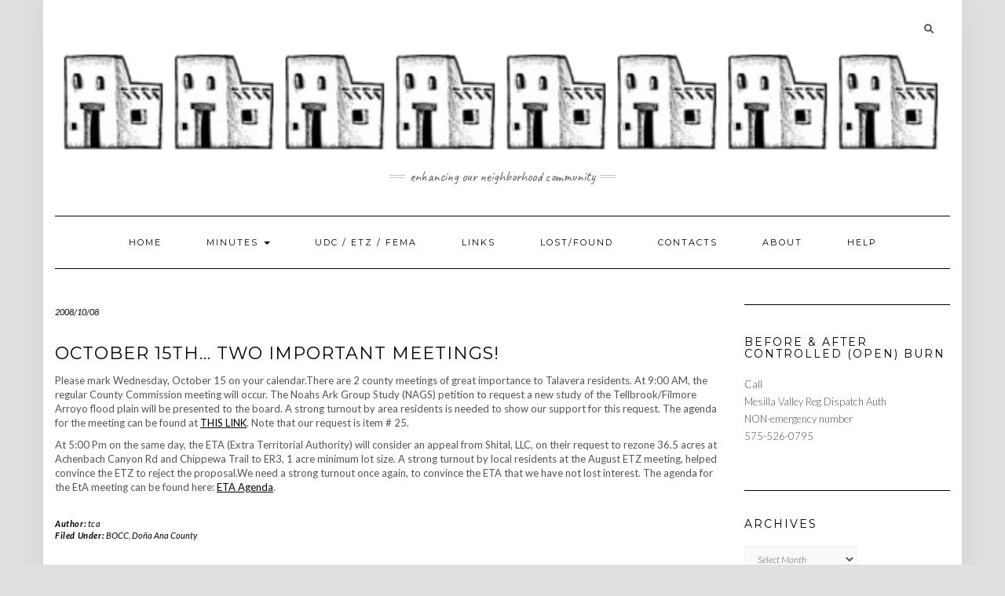

--- FILE ---
content_type: text/html; charset=UTF-8
request_url: https://talaveraca.org/2008/october-15th-two-important-meetings/
body_size: 15151
content:
<!DOCTYPE html>
<html lang="en">
<head>
    <meta charset="UTF-8" />
    <meta http-equiv="X-UA-Compatible" content="IE=edge" />
    <meta name="viewport" content="width=device-width, initial-scale=1" />
        <title>October 15th&#8230; Two Important Meetings! &#8211; Talavera Community Association</title>
<meta name='robots' content='max-image-preview:large' />
<link rel='dns-prefetch' href='//fonts.googleapis.com' />
<link href='https://fonts.gstatic.com' crossorigin rel='preconnect' />
<link rel="alternate" type="application/rss+xml" title="Talavera Community Association &raquo; Feed" href="https://talaveraca.org/feed/" />
<link rel="alternate" type="application/rss+xml" title="Talavera Community Association &raquo; Comments Feed" href="https://talaveraca.org/comments/feed/" />
<link rel="alternate" title="oEmbed (JSON)" type="application/json+oembed" href="https://talaveraca.org/wp-json/oembed/1.0/embed?url=https%3A%2F%2Ftalaveraca.org%2F2008%2Foctober-15th-two-important-meetings%2F" />
<link rel="alternate" title="oEmbed (XML)" type="text/xml+oembed" href="https://talaveraca.org/wp-json/oembed/1.0/embed?url=https%3A%2F%2Ftalaveraca.org%2F2008%2Foctober-15th-two-important-meetings%2F&#038;format=xml" />
<style id='wp-img-auto-sizes-contain-inline-css' type='text/css'>
img:is([sizes=auto i],[sizes^="auto," i]){contain-intrinsic-size:3000px 1500px}
/*# sourceURL=wp-img-auto-sizes-contain-inline-css */
</style>
<style id='wp-emoji-styles-inline-css' type='text/css'>

	img.wp-smiley, img.emoji {
		display: inline !important;
		border: none !important;
		box-shadow: none !important;
		height: 1em !important;
		width: 1em !important;
		margin: 0 0.07em !important;
		vertical-align: -0.1em !important;
		background: none !important;
		padding: 0 !important;
	}
/*# sourceURL=wp-emoji-styles-inline-css */
</style>
<link rel='stylesheet' id='wp-block-library-css' href='https://talaveraca.org/wp-includes/css/dist/block-library/style.min.css?ver=ce57f6392c72f4658b1eb3be8ce86e32' type='text/css' media='all' />
<style id='global-styles-inline-css' type='text/css'>
:root{--wp--preset--aspect-ratio--square: 1;--wp--preset--aspect-ratio--4-3: 4/3;--wp--preset--aspect-ratio--3-4: 3/4;--wp--preset--aspect-ratio--3-2: 3/2;--wp--preset--aspect-ratio--2-3: 2/3;--wp--preset--aspect-ratio--16-9: 16/9;--wp--preset--aspect-ratio--9-16: 9/16;--wp--preset--color--black: #000000;--wp--preset--color--cyan-bluish-gray: #abb8c3;--wp--preset--color--white: #ffffff;--wp--preset--color--pale-pink: #f78da7;--wp--preset--color--vivid-red: #cf2e2e;--wp--preset--color--luminous-vivid-orange: #ff6900;--wp--preset--color--luminous-vivid-amber: #fcb900;--wp--preset--color--light-green-cyan: #7bdcb5;--wp--preset--color--vivid-green-cyan: #00d084;--wp--preset--color--pale-cyan-blue: #8ed1fc;--wp--preset--color--vivid-cyan-blue: #0693e3;--wp--preset--color--vivid-purple: #9b51e0;--wp--preset--gradient--vivid-cyan-blue-to-vivid-purple: linear-gradient(135deg,rgb(6,147,227) 0%,rgb(155,81,224) 100%);--wp--preset--gradient--light-green-cyan-to-vivid-green-cyan: linear-gradient(135deg,rgb(122,220,180) 0%,rgb(0,208,130) 100%);--wp--preset--gradient--luminous-vivid-amber-to-luminous-vivid-orange: linear-gradient(135deg,rgb(252,185,0) 0%,rgb(255,105,0) 100%);--wp--preset--gradient--luminous-vivid-orange-to-vivid-red: linear-gradient(135deg,rgb(255,105,0) 0%,rgb(207,46,46) 100%);--wp--preset--gradient--very-light-gray-to-cyan-bluish-gray: linear-gradient(135deg,rgb(238,238,238) 0%,rgb(169,184,195) 100%);--wp--preset--gradient--cool-to-warm-spectrum: linear-gradient(135deg,rgb(74,234,220) 0%,rgb(151,120,209) 20%,rgb(207,42,186) 40%,rgb(238,44,130) 60%,rgb(251,105,98) 80%,rgb(254,248,76) 100%);--wp--preset--gradient--blush-light-purple: linear-gradient(135deg,rgb(255,206,236) 0%,rgb(152,150,240) 100%);--wp--preset--gradient--blush-bordeaux: linear-gradient(135deg,rgb(254,205,165) 0%,rgb(254,45,45) 50%,rgb(107,0,62) 100%);--wp--preset--gradient--luminous-dusk: linear-gradient(135deg,rgb(255,203,112) 0%,rgb(199,81,192) 50%,rgb(65,88,208) 100%);--wp--preset--gradient--pale-ocean: linear-gradient(135deg,rgb(255,245,203) 0%,rgb(182,227,212) 50%,rgb(51,167,181) 100%);--wp--preset--gradient--electric-grass: linear-gradient(135deg,rgb(202,248,128) 0%,rgb(113,206,126) 100%);--wp--preset--gradient--midnight: linear-gradient(135deg,rgb(2,3,129) 0%,rgb(40,116,252) 100%);--wp--preset--font-size--small: 13px;--wp--preset--font-size--medium: 20px;--wp--preset--font-size--large: 36px;--wp--preset--font-size--x-large: 42px;--wp--preset--spacing--20: 0.44rem;--wp--preset--spacing--30: 0.67rem;--wp--preset--spacing--40: 1rem;--wp--preset--spacing--50: 1.5rem;--wp--preset--spacing--60: 2.25rem;--wp--preset--spacing--70: 3.38rem;--wp--preset--spacing--80: 5.06rem;--wp--preset--shadow--natural: 6px 6px 9px rgba(0, 0, 0, 0.2);--wp--preset--shadow--deep: 12px 12px 50px rgba(0, 0, 0, 0.4);--wp--preset--shadow--sharp: 6px 6px 0px rgba(0, 0, 0, 0.2);--wp--preset--shadow--outlined: 6px 6px 0px -3px rgb(255, 255, 255), 6px 6px rgb(0, 0, 0);--wp--preset--shadow--crisp: 6px 6px 0px rgb(0, 0, 0);}:where(.is-layout-flex){gap: 0.5em;}:where(.is-layout-grid){gap: 0.5em;}body .is-layout-flex{display: flex;}.is-layout-flex{flex-wrap: wrap;align-items: center;}.is-layout-flex > :is(*, div){margin: 0;}body .is-layout-grid{display: grid;}.is-layout-grid > :is(*, div){margin: 0;}:where(.wp-block-columns.is-layout-flex){gap: 2em;}:where(.wp-block-columns.is-layout-grid){gap: 2em;}:where(.wp-block-post-template.is-layout-flex){gap: 1.25em;}:where(.wp-block-post-template.is-layout-grid){gap: 1.25em;}.has-black-color{color: var(--wp--preset--color--black) !important;}.has-cyan-bluish-gray-color{color: var(--wp--preset--color--cyan-bluish-gray) !important;}.has-white-color{color: var(--wp--preset--color--white) !important;}.has-pale-pink-color{color: var(--wp--preset--color--pale-pink) !important;}.has-vivid-red-color{color: var(--wp--preset--color--vivid-red) !important;}.has-luminous-vivid-orange-color{color: var(--wp--preset--color--luminous-vivid-orange) !important;}.has-luminous-vivid-amber-color{color: var(--wp--preset--color--luminous-vivid-amber) !important;}.has-light-green-cyan-color{color: var(--wp--preset--color--light-green-cyan) !important;}.has-vivid-green-cyan-color{color: var(--wp--preset--color--vivid-green-cyan) !important;}.has-pale-cyan-blue-color{color: var(--wp--preset--color--pale-cyan-blue) !important;}.has-vivid-cyan-blue-color{color: var(--wp--preset--color--vivid-cyan-blue) !important;}.has-vivid-purple-color{color: var(--wp--preset--color--vivid-purple) !important;}.has-black-background-color{background-color: var(--wp--preset--color--black) !important;}.has-cyan-bluish-gray-background-color{background-color: var(--wp--preset--color--cyan-bluish-gray) !important;}.has-white-background-color{background-color: var(--wp--preset--color--white) !important;}.has-pale-pink-background-color{background-color: var(--wp--preset--color--pale-pink) !important;}.has-vivid-red-background-color{background-color: var(--wp--preset--color--vivid-red) !important;}.has-luminous-vivid-orange-background-color{background-color: var(--wp--preset--color--luminous-vivid-orange) !important;}.has-luminous-vivid-amber-background-color{background-color: var(--wp--preset--color--luminous-vivid-amber) !important;}.has-light-green-cyan-background-color{background-color: var(--wp--preset--color--light-green-cyan) !important;}.has-vivid-green-cyan-background-color{background-color: var(--wp--preset--color--vivid-green-cyan) !important;}.has-pale-cyan-blue-background-color{background-color: var(--wp--preset--color--pale-cyan-blue) !important;}.has-vivid-cyan-blue-background-color{background-color: var(--wp--preset--color--vivid-cyan-blue) !important;}.has-vivid-purple-background-color{background-color: var(--wp--preset--color--vivid-purple) !important;}.has-black-border-color{border-color: var(--wp--preset--color--black) !important;}.has-cyan-bluish-gray-border-color{border-color: var(--wp--preset--color--cyan-bluish-gray) !important;}.has-white-border-color{border-color: var(--wp--preset--color--white) !important;}.has-pale-pink-border-color{border-color: var(--wp--preset--color--pale-pink) !important;}.has-vivid-red-border-color{border-color: var(--wp--preset--color--vivid-red) !important;}.has-luminous-vivid-orange-border-color{border-color: var(--wp--preset--color--luminous-vivid-orange) !important;}.has-luminous-vivid-amber-border-color{border-color: var(--wp--preset--color--luminous-vivid-amber) !important;}.has-light-green-cyan-border-color{border-color: var(--wp--preset--color--light-green-cyan) !important;}.has-vivid-green-cyan-border-color{border-color: var(--wp--preset--color--vivid-green-cyan) !important;}.has-pale-cyan-blue-border-color{border-color: var(--wp--preset--color--pale-cyan-blue) !important;}.has-vivid-cyan-blue-border-color{border-color: var(--wp--preset--color--vivid-cyan-blue) !important;}.has-vivid-purple-border-color{border-color: var(--wp--preset--color--vivid-purple) !important;}.has-vivid-cyan-blue-to-vivid-purple-gradient-background{background: var(--wp--preset--gradient--vivid-cyan-blue-to-vivid-purple) !important;}.has-light-green-cyan-to-vivid-green-cyan-gradient-background{background: var(--wp--preset--gradient--light-green-cyan-to-vivid-green-cyan) !important;}.has-luminous-vivid-amber-to-luminous-vivid-orange-gradient-background{background: var(--wp--preset--gradient--luminous-vivid-amber-to-luminous-vivid-orange) !important;}.has-luminous-vivid-orange-to-vivid-red-gradient-background{background: var(--wp--preset--gradient--luminous-vivid-orange-to-vivid-red) !important;}.has-very-light-gray-to-cyan-bluish-gray-gradient-background{background: var(--wp--preset--gradient--very-light-gray-to-cyan-bluish-gray) !important;}.has-cool-to-warm-spectrum-gradient-background{background: var(--wp--preset--gradient--cool-to-warm-spectrum) !important;}.has-blush-light-purple-gradient-background{background: var(--wp--preset--gradient--blush-light-purple) !important;}.has-blush-bordeaux-gradient-background{background: var(--wp--preset--gradient--blush-bordeaux) !important;}.has-luminous-dusk-gradient-background{background: var(--wp--preset--gradient--luminous-dusk) !important;}.has-pale-ocean-gradient-background{background: var(--wp--preset--gradient--pale-ocean) !important;}.has-electric-grass-gradient-background{background: var(--wp--preset--gradient--electric-grass) !important;}.has-midnight-gradient-background{background: var(--wp--preset--gradient--midnight) !important;}.has-small-font-size{font-size: var(--wp--preset--font-size--small) !important;}.has-medium-font-size{font-size: var(--wp--preset--font-size--medium) !important;}.has-large-font-size{font-size: var(--wp--preset--font-size--large) !important;}.has-x-large-font-size{font-size: var(--wp--preset--font-size--x-large) !important;}
/*# sourceURL=global-styles-inline-css */
</style>

<style id='classic-theme-styles-inline-css' type='text/css'>
/*! This file is auto-generated */
.wp-block-button__link{color:#fff;background-color:#32373c;border-radius:9999px;box-shadow:none;text-decoration:none;padding:calc(.667em + 2px) calc(1.333em + 2px);font-size:1.125em}.wp-block-file__button{background:#32373c;color:#fff;text-decoration:none}
/*# sourceURL=/wp-includes/css/classic-themes.min.css */
</style>
<link rel='stylesheet' id='contact-form-7-css' href='https://talaveraca.org/wp-content/plugins/contact-form-7/includes/css/styles.css?ver=6.1.4' type='text/css' media='all' />
<link rel='stylesheet' id='kale-fonts-css' href='https://fonts.googleapis.com/css?family=Montserrat%3A400%2C700%7CLato%3A400%2C700%2C300%2C300italic%2C400italic%2C700italic%7CRaleway%3A200%7CCaveat&#038;subset=latin%2Clatin-ext' type='text/css' media='all' />
<link rel='stylesheet' id='bootstrap-css' href='https://talaveraca.org/wp-content/themes/kale/assets/css/bootstrap.min.css?ver=ce57f6392c72f4658b1eb3be8ce86e32' type='text/css' media='all' />
<link rel='stylesheet' id='bootstrap-select-css' href='https://talaveraca.org/wp-content/themes/kale/assets/css/bootstrap-select.min.css?ver=ce57f6392c72f4658b1eb3be8ce86e32' type='text/css' media='all' />
<link rel='stylesheet' id='smartmenus-bootstrap-css' href='https://talaveraca.org/wp-content/themes/kale/assets/css/jquery.smartmenus.bootstrap.css?ver=ce57f6392c72f4658b1eb3be8ce86e32' type='text/css' media='all' />
<link rel='stylesheet' id='fontawesome-css' href='https://talaveraca.org/wp-content/themes/kale/assets/css/fontawesome.min.css?ver=ce57f6392c72f4658b1eb3be8ce86e32' type='text/css' media='all' />
<link rel='stylesheet' id='fontawesome-all-css' href='https://talaveraca.org/wp-content/themes/kale/assets/css/all.min.css?ver=ce57f6392c72f4658b1eb3be8ce86e32' type='text/css' media='all' />
<link rel='stylesheet' id='owl-carousel-css' href='https://talaveraca.org/wp-content/themes/kale/assets/css/owl.carousel.css?ver=ce57f6392c72f4658b1eb3be8ce86e32' type='text/css' media='all' />
<link rel='stylesheet' id='kale-style-css' href='https://talaveraca.org/wp-content/themes/kale/style.css?ver=ce57f6392c72f4658b1eb3be8ce86e32' type='text/css' media='all' />
<script type="text/javascript" src="https://talaveraca.org/wp-includes/js/jquery/jquery.min.js?ver=3.7.1" id="jquery-core-js"></script>
<script type="text/javascript" src="https://talaveraca.org/wp-includes/js/jquery/jquery-migrate.min.js?ver=3.4.1" id="jquery-migrate-js"></script>
<link rel="https://api.w.org/" href="https://talaveraca.org/wp-json/" /><link rel="alternate" title="JSON" type="application/json" href="https://talaveraca.org/wp-json/wp/v2/posts/186" /><link rel="canonical" href="https://talaveraca.org/2008/october-15th-two-important-meetings/" />
<style type="text/css" id="custom-background-css">
body.custom-background { background-color: #e0e0e0; }
</style>
	<link rel="icon" href="https://talaveraca.org/wp-content/uploads/2013/10/cropped-logoTalavera-32x32.jpg" sizes="32x32" />
<link rel="icon" href="https://talaveraca.org/wp-content/uploads/2013/10/cropped-logoTalavera-192x192.jpg" sizes="192x192" />
<link rel="apple-touch-icon" href="https://talaveraca.org/wp-content/uploads/2013/10/cropped-logoTalavera-180x180.jpg" />
<meta name="msapplication-TileImage" content="https://talaveraca.org/wp-content/uploads/2013/10/cropped-logoTalavera-270x270.jpg" />
		<style type="text/css" id="wp-custom-css">
			/* ksa 20191107
 change lost/found font size & font family*/
#lostFound
{ 
	font-size:25px ;
	font-family:sans-serif;
}
/* ksa 20191107
 change lost/found privacy checkboxes: list to block*/
#privacyOption
.wpcf7-list-item
{
	display:block;
}
/* ksa 20191108
 change form style- background color and border*/
.wpcf7 
{
	background-color: #F0F0F0;
 	border: 1px solid #666666;
}
/* ksa 20191108
 change form style margins*/
.wpcf7-form 
{ 
	margin: 25px;
}
/* ksa 20191108
 change form input box size*/
.wpcf7 input[type=text],
.wpcf7 input[type=email],
.wpcf7 input[type=tel],
textarea
{
	width: 100%;
}

 

			</style>
		<style id="kirki-inline-styles"></style><link rel='stylesheet' id='envira-gallery-lite-style-css' href='https://talaveraca.org/wp-content/plugins/envira-gallery-lite/assets/css/envira.css?ver=1.12.3' type='text/css' media='all' property="stylesheet" />
<link rel='stylesheet' id='envira-gallery-lite-lazyload-css' href='https://talaveraca.org/wp-content/plugins/envira-gallery-lite/assets/css/responsivelyLazy.css?ver=1.12.3' type='text/css' media='all' property="stylesheet" />
<link rel='stylesheet' id='envira-gallery-lite-fancybox-css' href='https://talaveraca.org/wp-content/plugins/envira-gallery-lite/assets/css/fancybox.css?ver=1.12.3' type='text/css' media='all' property="stylesheet" />
<link rel='stylesheet' id='envira-gallery-lite-jgallery-css' href='https://talaveraca.org/wp-content/plugins/envira-gallery-lite/assets/css/justifiedGallery.css?ver=1.12.3' type='text/css' media='all' property="stylesheet" />
</head>

<body data-rsssl=1 class="wp-singular post-template-default single single-post postid-186 single-format-standard custom-background wp-custom-logo wp-theme-kale">
<a class="skip-link screen-reader-text" href="#content">
Skip to content</a>

<div class="main-wrapper">
    <div class="container">

        <!-- Header -->
        <header class="header" role="banner">

                        <!-- Header Row 1 -->
            <div class="header-row-1">
                <div class="row">

					<!-- Widget / Social Menu -->
                    <div class="col-sm-6 header-row-1-left">
					                    </div>
					<!-- /Widget / Social Menu -->

                    <!-- Widget / Top Menu -->
					<div class="col-sm-6 header-row-1-right">
					<div id="search-2" class="header-widget widget widget_search"><form role="search" method="get" class="search-form" action="https://talaveraca.org/" role="search">
    <div class="form-group">
    	<input type="search" class="search-field form-control" value="" name="s" />
    </div>
    <div class="form-actions">
    	<button type="submit" class="btn btn-default">Search</button>
    </div>
</form>

<span class="search-trigger"><i class="fa fa-search"></i><span class="screen-reader-text">Searching is in progress</span></span>
</div>					</div>
					<!-- /Widget / Top Menu -->

                </div>
            </div>
			<div class="header-row-1-toggle"><i class="fa fa-angle-down"></i><span class="screen-reader-text">Toggle header</span></div>
            <!-- /Header Row 1 -->
            
            <!-- Header Row 2 -->
            <div class="header-row-2">
                <div class="logo">
                    <a href="https://talaveraca.org/" class="custom-logo-link" rel="home"><img width="1126" height="146" src="https://talaveraca.org/wp-content/uploads/logo.png" class="custom-logo" alt="Talavera Community Association" decoding="async" fetchpriority="high" srcset="https://talaveraca.org/wp-content/uploads/logo.png 1126w, https://talaveraca.org/wp-content/uploads/logo-300x39.png 300w, https://talaveraca.org/wp-content/uploads/logo-768x100.png 768w, https://talaveraca.org/wp-content/uploads/logo-1024x133.png 1024w" sizes="(max-width: 1126px) 100vw, 1126px" /></a>                </div>
                                <div class="tagline"><p>Enhancing our Neighborhood Community</p></div>
                            </div>
            <!-- /Header Row 2 -->


            <!-- Header Row 3 -->
            <div class="header-row-3">
                <nav class="navbar navbar-default" role="navigation" aria-label="Main navigation">
                    <div class="navbar-header">
                        <button type="button" class="navbar-toggle collapsed" data-toggle="collapse" data-target=".header-row-3 .navbar-collapse" aria-expanded="false">
                        <span class="sr-only">Toggle Navigation</span>
                        <span class="icon-bar"></span>
                        <span class="icon-bar"></span>
                        <span class="icon-bar"></span>
                        </button>
                    </div>
                    <!-- Navigation -->
                    <div class="navbar-collapse collapse"><ul id="menu-main-menu" class="nav navbar-nav"><li id="menu-item-1252" class="menu-item menu-item-type-custom menu-item-object-custom menu-item-home menu-item-1252"><a href="https://talaveraca.org/">Home</a></li>
<li id="menu-item-1344" class="menu-item menu-item-type-post_type menu-item-object-page menu-item-has-children menu-item-1344 dropdown"><a href="https://talaveraca.org/minutes/" data-toggle="dropdown" class="dropdown-toggle" aria-haspopup="true">Minutes <span class="caret"></span></a>
<ul role="menu" class=" dropdown-menu">
	<li id="menu-item-5655" class="menu-item menu-item-type-post_type menu-item-object-page menu-item-5655"><a href="https://talaveraca.org/tca-bylaws/">TCA Bylaws</a></li>
	<li id="menu-item-5352" class="menu-item menu-item-type-post_type menu-item-object-page menu-item-5352"><a href="https://talaveraca.org/minutes/bod-minutes/">BOD Minutes</a></li>
	<li id="menu-item-5750" class="menu-item menu-item-type-post_type menu-item-object-page menu-item-5750"><a href="https://talaveraca.org/minutes/2024-2025/">2024-2025</a></li>
	<li id="menu-item-5508" class="menu-item menu-item-type-post_type menu-item-object-page menu-item-5508"><a href="https://talaveraca.org/minutes/2022-2023/">2022-2023</a></li>
	<li id="menu-item-4957" class="menu-item menu-item-type-post_type menu-item-object-page menu-item-4957"><a href="https://talaveraca.org/minutes/2020-2021/">2020-2021</a></li>
	<li id="menu-item-3874" class="menu-item menu-item-type-post_type menu-item-object-page menu-item-3874"><a href="https://talaveraca.org/minutes/2018-2019/">2018-2019</a></li>
	<li id="menu-item-3123" class="menu-item menu-item-type-post_type menu-item-object-page menu-item-3123"><a href="https://talaveraca.org/minutes/2016-2017/">2016-2017</a></li>
	<li id="menu-item-2114" class="menu-item menu-item-type-post_type menu-item-object-page menu-item-2114"><a href="https://talaveraca.org/minutes/minutes-2014-2015/">2014-2015</a></li>
	<li id="menu-item-1690" class="menu-item menu-item-type-post_type menu-item-object-page menu-item-1690"><a href="https://talaveraca.org/minutes/minutes-2012-2013/">2012-2013</a></li>
	<li id="menu-item-1446" class="menu-item menu-item-type-post_type menu-item-object-page menu-item-1446"><a href="https://talaveraca.org/minutes/minutes-2010-2011/">2010-2011</a></li>
	<li id="menu-item-1445" class="menu-item menu-item-type-post_type menu-item-object-page menu-item-1445"><a href="https://talaveraca.org/minutes/minutes-2008-2009/">2008-2009</a></li>
	<li id="menu-item-1444" class="menu-item menu-item-type-post_type menu-item-object-page menu-item-1444"><a href="https://talaveraca.org/minutes/minutes-2006-2007/">2006-2007</a></li>
	<li id="menu-item-1443" class="menu-item menu-item-type-post_type menu-item-object-page menu-item-1443"><a href="https://talaveraca.org/minutes/minutes-2004-2005/">2004-2005</a></li>
</ul>
</li>
<li id="menu-item-1257" class="menu-item menu-item-type-post_type menu-item-object-page menu-item-1257"><a href="https://talaveraca.org/udc-etz-fema/">UDC / ETZ / FEMA</a></li>
<li id="menu-item-1266" class="menu-item menu-item-type-post_type menu-item-object-page menu-item-1266"><a href="https://talaveraca.org/links/">Links</a></li>
<li id="menu-item-1935" class="menu-item menu-item-type-post_type menu-item-object-page menu-item-1935"><a href="https://talaveraca.org/lost-and-found/">Lost/Found</a></li>
<li id="menu-item-1255" class="menu-item menu-item-type-post_type menu-item-object-page menu-item-1255"><a href="https://talaveraca.org/contacts/">Contacts</a></li>
<li id="menu-item-1254" class="menu-item menu-item-type-post_type menu-item-object-page menu-item-1254"><a href="https://talaveraca.org/about/">About</a></li>
<li id="menu-item-1636" class="menu-item menu-item-type-post_type menu-item-object-page menu-item-1636"><a href="https://talaveraca.org/help/">Help</a></li>
</ul></div>                    <!-- /Navigation -->
                </nav>
            </div>
            <!-- /Header Row 3 -->

        </header>
        <!-- /Header -->


<a id="content"></a>
<!-- Two Columns -->
<div class="row two-columns">

    <!-- Main Column -->
        <div class="main-column  col-md-9 " role="main">
        
        <!-- Post Content -->
        <div id="post-186" class="entry entry-post post-186 post type-post status-publish format-standard hentry category-bocc category-county tag-bocc-meetings tag-etz tag-fema">
            
            <div class="entry-header">
				                <div class="entry-meta">
                    <div class="entry-date date updated">2008/10/08</div>
                </div>
								<div class="clearfix"></div>
            </div>
            
                                    <h1 class="entry-title">October 15th&#8230; Two Important Meetings!</h1>
                        
                        
            <div class="single-content"><p>Please mark Wednesday, October 15 on your calendar.There are 2 county meetings of great importance to Talavera residents. At 9:00 AM, the regular County Commission meeting will occur. The Noahs Ark Group Study (NAGS) petition to request a new study of the Tellbrook/Filmore Arroyo flood plain will be presented to the board. A strong turnout by area residents is needed to show our support for this request. The agenda for the meeting can be found at <a href="http://www.co.dona-ana.nm.us/news/story.php?news_ID=1756" target="_blank" rel="noopener noreferrer">THIS LINK</a>. Note that our request is item # 25.</p>
<p>At 5:00 Pm on the same day, the ETA (Extra Territorial Authority) will consider an appeal from Shital, LLC, on their request to rezone 36.5 acres at Achenbach Canyon Rd and Chippewa Trail to ER3, 1 acre minimum lot size. A strong turnout by local residents at the August ETZ meeting, helped convince the ETZ to reject the proposal.We need a strong turnout once again, to convince the ETA that we have not lost interest. The agenda for the EtA meeting can be found here: <a href="http://www.co.dona-ana.nm.us/news/story.php?news_ID=1749" target="_blank" rel="noopener noreferrer">ETA Agenda</a>.</p>
</div>
            
                        <div class="entry-footer">
                <div class="entry-meta">
                    <div class="entry-author"><span>Author: </span><span class="vcard author author_name"><span class="fn"><a href="https://talaveraca.org/author/webmaster/" title="Posts by tca" rel="author">tca</a></span></span></div>					<div class="entry-category"><span>Filed Under: </span><a href="https://talaveraca.org/category/county/bocc/" rel="category tag">BOCC</a>, <a href="https://talaveraca.org/category/county/" rel="category tag">Doña Ana County</a></div>                                    </div>
            </div>
                    
        </div>
        <!-- /Post Content -->
        
                <hr />
        <div class="pagination-post">
            <div class="previous_post"><a href="https://talaveraca.org/2008/flood-study-results/" rel="prev">Flood Study Results</a></div>
            <div class="next_post"><a href="https://talaveraca.org/2008/october-15-meetings-1-win-1-loss/" rel="next">October 15 Meetings: 1 Win, 1 Loss</a></div>
        </div>
                
        <!-- Post Comments -->
          
        <!-- /Post Comments -->
        
    </div>
    <!-- /Main Column -->
    
    
    <!-- Sidebar -->
<aside class="sidebar sidebar-column  col-md-3 " role="complementary" aria-label="Primary sidebar"> 
    <div class="sidebar-default sidebar-block sidebar-no-borders"><div id="text-21" class="default-widget widget widget_text"><h3 class="widget-title"><span>Before &#038; After Controlled (Open) Burn</span></h3>			<div class="textwidget"><p>Call<br />
Mesilla Valley Reg Dispatch Auth<br />
NON-emergency number<br />
575-526-0795</p>
</div>
		</div><div id="archives-4" class="default-widget widget widget_archive"><h3 class="widget-title"><span>Archives</span></h3>		<label class="screen-reader-text" for="archives-dropdown-4">Archives</label>
		<select id="archives-dropdown-4" name="archive-dropdown">
			
			<option value="">Select Month</option>
				<option value='https://talaveraca.org/2025/11/'> November 2025 &nbsp;(2)</option>
	<option value='https://talaveraca.org/2025/10/'> October 2025 &nbsp;(2)</option>
	<option value='https://talaveraca.org/2025/09/'> September 2025 &nbsp;(1)</option>
	<option value='https://talaveraca.org/2025/07/'> July 2025 &nbsp;(1)</option>
	<option value='https://talaveraca.org/2025/04/'> April 2025 &nbsp;(1)</option>
	<option value='https://talaveraca.org/2024/11/'> November 2024 &nbsp;(1)</option>
	<option value='https://talaveraca.org/2024/08/'> August 2024 &nbsp;(1)</option>
	<option value='https://talaveraca.org/2024/07/'> July 2024 &nbsp;(1)</option>
	<option value='https://talaveraca.org/2024/04/'> April 2024 &nbsp;(3)</option>
	<option value='https://talaveraca.org/2024/02/'> February 2024 &nbsp;(1)</option>
	<option value='https://talaveraca.org/2023/11/'> November 2023 &nbsp;(1)</option>
	<option value='https://talaveraca.org/2023/10/'> October 2023 &nbsp;(2)</option>
	<option value='https://talaveraca.org/2023/07/'> July 2023 &nbsp;(1)</option>
	<option value='https://talaveraca.org/2023/05/'> May 2023 &nbsp;(2)</option>
	<option value='https://talaveraca.org/2023/03/'> March 2023 &nbsp;(4)</option>
	<option value='https://talaveraca.org/2023/02/'> February 2023 &nbsp;(1)</option>
	<option value='https://talaveraca.org/2022/11/'> November 2022 &nbsp;(1)</option>
	<option value='https://talaveraca.org/2022/09/'> September 2022 &nbsp;(1)</option>
	<option value='https://talaveraca.org/2022/04/'> April 2022 &nbsp;(3)</option>
	<option value='https://talaveraca.org/2022/02/'> February 2022 &nbsp;(1)</option>
	<option value='https://talaveraca.org/2021/09/'> September 2021 &nbsp;(2)</option>
	<option value='https://talaveraca.org/2021/08/'> August 2021 &nbsp;(1)</option>
	<option value='https://talaveraca.org/2021/05/'> May 2021 &nbsp;(2)</option>
	<option value='https://talaveraca.org/2021/04/'> April 2021 &nbsp;(2)</option>
	<option value='https://talaveraca.org/2021/03/'> March 2021 &nbsp;(3)</option>
	<option value='https://talaveraca.org/2021/02/'> February 2021 &nbsp;(1)</option>
	<option value='https://talaveraca.org/2021/01/'> January 2021 &nbsp;(1)</option>
	<option value='https://talaveraca.org/2020/12/'> December 2020 &nbsp;(1)</option>
	<option value='https://talaveraca.org/2020/07/'> July 2020 &nbsp;(2)</option>
	<option value='https://talaveraca.org/2020/06/'> June 2020 &nbsp;(1)</option>
	<option value='https://talaveraca.org/2020/05/'> May 2020 &nbsp;(2)</option>
	<option value='https://talaveraca.org/2020/03/'> March 2020 &nbsp;(2)</option>
	<option value='https://talaveraca.org/2020/02/'> February 2020 &nbsp;(2)</option>
	<option value='https://talaveraca.org/2019/11/'> November 2019 &nbsp;(2)</option>
	<option value='https://talaveraca.org/2019/10/'> October 2019 &nbsp;(4)</option>
	<option value='https://talaveraca.org/2019/09/'> September 2019 &nbsp;(1)</option>
	<option value='https://talaveraca.org/2019/07/'> July 2019 &nbsp;(3)</option>
	<option value='https://talaveraca.org/2019/06/'> June 2019 &nbsp;(1)</option>
	<option value='https://talaveraca.org/2019/05/'> May 2019 &nbsp;(1)</option>
	<option value='https://talaveraca.org/2019/04/'> April 2019 &nbsp;(2)</option>
	<option value='https://talaveraca.org/2019/03/'> March 2019 &nbsp;(2)</option>
	<option value='https://talaveraca.org/2019/02/'> February 2019 &nbsp;(3)</option>
	<option value='https://talaveraca.org/2019/01/'> January 2019 &nbsp;(1)</option>
	<option value='https://talaveraca.org/2018/12/'> December 2018 &nbsp;(1)</option>
	<option value='https://talaveraca.org/2018/11/'> November 2018 &nbsp;(2)</option>
	<option value='https://talaveraca.org/2018/10/'> October 2018 &nbsp;(3)</option>
	<option value='https://talaveraca.org/2018/09/'> September 2018 &nbsp;(2)</option>
	<option value='https://talaveraca.org/2018/08/'> August 2018 &nbsp;(3)</option>
	<option value='https://talaveraca.org/2018/06/'> June 2018 &nbsp;(1)</option>
	<option value='https://talaveraca.org/2018/04/'> April 2018 &nbsp;(3)</option>
	<option value='https://talaveraca.org/2018/03/'> March 2018 &nbsp;(5)</option>
	<option value='https://talaveraca.org/2018/02/'> February 2018 &nbsp;(1)</option>
	<option value='https://talaveraca.org/2018/01/'> January 2018 &nbsp;(3)</option>
	<option value='https://talaveraca.org/2017/11/'> November 2017 &nbsp;(6)</option>
	<option value='https://talaveraca.org/2017/08/'> August 2017 &nbsp;(1)</option>
	<option value='https://talaveraca.org/2017/07/'> July 2017 &nbsp;(2)</option>
	<option value='https://talaveraca.org/2017/06/'> June 2017 &nbsp;(7)</option>
	<option value='https://talaveraca.org/2017/05/'> May 2017 &nbsp;(2)</option>
	<option value='https://talaveraca.org/2017/04/'> April 2017 &nbsp;(3)</option>
	<option value='https://talaveraca.org/2017/03/'> March 2017 &nbsp;(3)</option>
	<option value='https://talaveraca.org/2017/02/'> February 2017 &nbsp;(4)</option>
	<option value='https://talaveraca.org/2017/01/'> January 2017 &nbsp;(2)</option>
	<option value='https://talaveraca.org/2016/12/'> December 2016 &nbsp;(2)</option>
	<option value='https://talaveraca.org/2016/11/'> November 2016 &nbsp;(9)</option>
	<option value='https://talaveraca.org/2016/10/'> October 2016 &nbsp;(10)</option>
	<option value='https://talaveraca.org/2016/09/'> September 2016 &nbsp;(3)</option>
	<option value='https://talaveraca.org/2016/06/'> June 2016 &nbsp;(2)</option>
	<option value='https://talaveraca.org/2016/03/'> March 2016 &nbsp;(2)</option>
	<option value='https://talaveraca.org/2016/02/'> February 2016 &nbsp;(4)</option>
	<option value='https://talaveraca.org/2016/01/'> January 2016 &nbsp;(4)</option>
	<option value='https://talaveraca.org/2015/12/'> December 2015 &nbsp;(1)</option>
	<option value='https://talaveraca.org/2015/11/'> November 2015 &nbsp;(3)</option>
	<option value='https://talaveraca.org/2015/10/'> October 2015 &nbsp;(3)</option>
	<option value='https://talaveraca.org/2015/09/'> September 2015 &nbsp;(2)</option>
	<option value='https://talaveraca.org/2015/08/'> August 2015 &nbsp;(1)</option>
	<option value='https://talaveraca.org/2015/05/'> May 2015 &nbsp;(1)</option>
	<option value='https://talaveraca.org/2015/04/'> April 2015 &nbsp;(3)</option>
	<option value='https://talaveraca.org/2015/03/'> March 2015 &nbsp;(6)</option>
	<option value='https://talaveraca.org/2015/02/'> February 2015 &nbsp;(4)</option>
	<option value='https://talaveraca.org/2015/01/'> January 2015 &nbsp;(7)</option>
	<option value='https://talaveraca.org/2014/12/'> December 2014 &nbsp;(3)</option>
	<option value='https://talaveraca.org/2014/11/'> November 2014 &nbsp;(5)</option>
	<option value='https://talaveraca.org/2014/10/'> October 2014 &nbsp;(11)</option>
	<option value='https://talaveraca.org/2014/09/'> September 2014 &nbsp;(2)</option>
	<option value='https://talaveraca.org/2014/08/'> August 2014 &nbsp;(4)</option>
	<option value='https://talaveraca.org/2014/07/'> July 2014 &nbsp;(1)</option>
	<option value='https://talaveraca.org/2014/06/'> June 2014 &nbsp;(2)</option>
	<option value='https://talaveraca.org/2014/04/'> April 2014 &nbsp;(2)</option>
	<option value='https://talaveraca.org/2014/03/'> March 2014 &nbsp;(8)</option>
	<option value='https://talaveraca.org/2014/02/'> February 2014 &nbsp;(4)</option>
	<option value='https://talaveraca.org/2014/01/'> January 2014 &nbsp;(3)</option>
	<option value='https://talaveraca.org/2013/12/'> December 2013 &nbsp;(1)</option>
	<option value='https://talaveraca.org/2013/11/'> November 2013 &nbsp;(8)</option>
	<option value='https://talaveraca.org/2013/10/'> October 2013 &nbsp;(2)</option>
	<option value='https://talaveraca.org/2012/10/'> October 2012 &nbsp;(1)</option>
	<option value='https://talaveraca.org/2012/05/'> May 2012 &nbsp;(2)</option>
	<option value='https://talaveraca.org/2012/03/'> March 2012 &nbsp;(1)</option>
	<option value='https://talaveraca.org/2012/02/'> February 2012 &nbsp;(1)</option>
	<option value='https://talaveraca.org/2012/01/'> January 2012 &nbsp;(2)</option>
	<option value='https://talaveraca.org/2011/10/'> October 2011 &nbsp;(2)</option>
	<option value='https://talaveraca.org/2011/09/'> September 2011 &nbsp;(1)</option>
	<option value='https://talaveraca.org/2011/08/'> August 2011 &nbsp;(5)</option>
	<option value='https://talaveraca.org/2011/07/'> July 2011 &nbsp;(2)</option>
	<option value='https://talaveraca.org/2011/06/'> June 2011 &nbsp;(3)</option>
	<option value='https://talaveraca.org/2011/05/'> May 2011 &nbsp;(4)</option>
	<option value='https://talaveraca.org/2011/02/'> February 2011 &nbsp;(4)</option>
	<option value='https://talaveraca.org/2011/01/'> January 2011 &nbsp;(1)</option>
	<option value='https://talaveraca.org/2010/10/'> October 2010 &nbsp;(3)</option>
	<option value='https://talaveraca.org/2010/09/'> September 2010 &nbsp;(3)</option>
	<option value='https://talaveraca.org/2010/08/'> August 2010 &nbsp;(3)</option>
	<option value='https://talaveraca.org/2010/07/'> July 2010 &nbsp;(2)</option>
	<option value='https://talaveraca.org/2010/06/'> June 2010 &nbsp;(4)</option>
	<option value='https://talaveraca.org/2010/05/'> May 2010 &nbsp;(2)</option>
	<option value='https://talaveraca.org/2010/04/'> April 2010 &nbsp;(1)</option>
	<option value='https://talaveraca.org/2010/03/'> March 2010 &nbsp;(2)</option>
	<option value='https://talaveraca.org/2010/02/'> February 2010 &nbsp;(3)</option>
	<option value='https://talaveraca.org/2010/01/'> January 2010 &nbsp;(1)</option>
	<option value='https://talaveraca.org/2009/12/'> December 2009 &nbsp;(3)</option>
	<option value='https://talaveraca.org/2009/11/'> November 2009 &nbsp;(1)</option>
	<option value='https://talaveraca.org/2009/10/'> October 2009 &nbsp;(3)</option>
	<option value='https://talaveraca.org/2009/09/'> September 2009 &nbsp;(8)</option>
	<option value='https://talaveraca.org/2009/08/'> August 2009 &nbsp;(3)</option>
	<option value='https://talaveraca.org/2009/07/'> July 2009 &nbsp;(1)</option>
	<option value='https://talaveraca.org/2009/02/'> February 2009 &nbsp;(4)</option>
	<option value='https://talaveraca.org/2008/10/'> October 2008 &nbsp;(3)</option>
	<option value='https://talaveraca.org/2008/09/'> September 2008 &nbsp;(3)</option>
	<option value='https://talaveraca.org/2008/06/'> June 2008 &nbsp;(1)</option>
	<option value='https://talaveraca.org/2008/04/'> April 2008 &nbsp;(2)</option>
	<option value='https://talaveraca.org/2008/02/'> February 2008 &nbsp;(1)</option>
	<option value='https://talaveraca.org/2008/01/'> January 2008 &nbsp;(1)</option>
	<option value='https://talaveraca.org/2007/12/'> December 2007 &nbsp;(1)</option>
	<option value='https://talaveraca.org/2007/11/'> November 2007 &nbsp;(1)</option>
	<option value='https://talaveraca.org/2007/10/'> October 2007 &nbsp;(2)</option>
	<option value='https://talaveraca.org/2007/09/'> September 2007 &nbsp;(3)</option>
	<option value='https://talaveraca.org/2007/08/'> August 2007 &nbsp;(2)</option>
	<option value='https://talaveraca.org/2007/07/'> July 2007 &nbsp;(4)</option>

		</select>

			<script type="text/javascript">
/* <![CDATA[ */

( ( dropdownId ) => {
	const dropdown = document.getElementById( dropdownId );
	function onSelectChange() {
		setTimeout( () => {
			if ( 'escape' === dropdown.dataset.lastkey ) {
				return;
			}
			if ( dropdown.value ) {
				document.location.href = dropdown.value;
			}
		}, 250 );
	}
	function onKeyUp( event ) {
		if ( 'Escape' === event.key ) {
			dropdown.dataset.lastkey = 'escape';
		} else {
			delete dropdown.dataset.lastkey;
		}
	}
	function onClick() {
		delete dropdown.dataset.lastkey;
	}
	dropdown.addEventListener( 'keyup', onKeyUp );
	dropdown.addEventListener( 'click', onClick );
	dropdown.addEventListener( 'change', onSelectChange );
})( "archives-dropdown-4" );

//# sourceURL=WP_Widget_Archives%3A%3Awidget
/* ]]> */
</script>
</div><div id="text-30" class="default-widget widget widget_text"><h3 class="widget-title"><span>Join the TCA</span></h3>			<div class="textwidget"><p>$25 Annually<br />
Talavera Community Association<br />
P.O. Box 1057<br />
Mesilla Park, NM 88047</p>
</div>
		</div></div></aside>
<!-- /Sidebar -->    
</div>
<!-- /Two Columns -->
        
<hr />


        
        

<!-- Footer Widgets -->
<aside class="footer-widgets" role="complementary" aria-label="Footer sidebar">

    <!-- Footer Row 2 -->
        <div class="row footer-row-2">
        
        <div class="col-lg-4 col-md-4 col-sm-4 col-xs-12"><div id="linkcat-2" class="footer-row-2-widget widget widget_links"><h3 class="widget-title">Links</h3>
	<ul class='xoxo blogroll'>
<li><a href="https://talaveraca.org/wp-content/uploads/2025/20221028AnimalControlOrdinance.pdf" title="Doña Ana County Animal Control Ordinance" target="_blank">Animal Control Ordinance</a></li>
<li><a href="https://www.lascruces.gov" title="Las Cruces Official Website" target="_blank">City &#8211; Las Cruces Website</a></li>
<li><a href="https://talaveraca.org/2018/las-cruces-utilities-board-resolution-city-gas-talavera/" title="Las Cruces City Gas Resolution for the Talavera Area" target="_blank">City Gas Resolution &#8211; 09-2018</a></li>
<li><a href="https://talaveraca.org/2019/talavera-city-gas-expansion-faqs-09-23-2019/" title="Talavera City Gas Expansion FAQS" target="_blank">City Gas Talavera FAQS &#8211; 09-2019</a></li>
<li><a href="https://library.municode.com/nm/las_cruces/codes/code_of_ordinances?nodeId=PTIIMUCO_CH7AN" title="City of Las Cruces Animal Ordinances" target="_blank">City of Las Cruces &#8211; Animals</a></li>
<li><a href="https://donaanacounty.portal.iworq.net/portalhome/donaanacounty" title="Doña Ana County Road Repair Request Form" target="_blank">County Road Repair Request</a></li>
<li><a href="https://www.donaanacounty.org" title="Doña Ana County Website" target="_blank">Doña Ana County</a></li>
<li><a href="https://www.donaanacounty.org/departments/community-services/flood-commission" title="Doña Ana County Flood Commission Website" target="_blank">Flood Commission</a></li>
<li><a href="https://talaveraca.org/wp-content/posts/LightingGuideNM.pdf" title="Consumer Guide to Night Sky Friendly Lighting" target="_blank">Friendly Night Lighting</a></li>
<li><a href="https://gis.donaanacounty.org/portal/apps/sites/#/dona-ana-county-gis" title="Doña Ana County GIS General Reference Map" target="_blank">GIS &#8211; Doña Ana Co</a></li>
<li><a href="https://talaveraca.org/lost-and-found" rel="contact" title="Talavera Neighborhood Lost and Found" target="_blank">Lost and Found</a></li>
<li><a href="https://www.blm.gov/visit/omdp" title="Organ Mountains-Desert Peaks National Monument" target="_blank">Organ Mountains</a></li>
<li><a href="https://talaveraca.org/2018/rattlesnake-wranglers-talavera/" rel="me" title="Rattlesnake Removal" target="_blank">Rattlesnake Rustlers</a></li>

	</ul>
</div>
<div id="block-18" class="footer-row-2-widget widget widget_block"><p><span id="siteseal"><script async="" type="text/javascript" src="https://seal.godaddy.com/getSeal?sealID=8vsmvmcchJEeb8o70tI4FvxEkCre6e0kS8e61djny6G1iNIfoOuCuOh8NHb8"></script></span></p>
</div></div>        
        <div class="col-lg-4 col-md-4 col-sm-4 col-xs-12"><div id="custom_html-2" class="widget_text footer-row-2-widget widget widget_custom_html"><h3 class="widget-title">Subscribe to TCA Email</h3><div class="textwidget custom-html-widget"><!-- Begin Mailchimp Signup Form -->
<link href="//cdn-images.mailchimp.com/embedcode/classic-10_7.css" rel="stylesheet" type="text/css">
<style type="text/css">
	#mc_embed_signup{background:#fff; clear:left; font:14px Helvetica,Arial,sans-serif; }
	/* Add your own Mailchimp form style overrides in your site stylesheet or in this style block.
	   We recommend moving this block and the preceding CSS link to the HEAD of your HTML file. */
</style>
<div id="mc_embed_signup">
<form action="https://talaveraca.us5.list-manage.com/subscribe/post?u=8c9cbc3d9dc152ca53bb18859&amp;id=d23b64da29" method="post" id="mc-embedded-subscribe-form" name="mc-embedded-subscribe-form" class="validate" target="_blank" novalidate>
    <div id="mc_embed_signup_scroll">
	
<div class="indicates-required"><span class="asterisk">*</span> required field</div>
<div class="mc-field-group">
	<label for="mce-MMERGE3">Name  <span class="asterisk">*</span>
</label>
	<input type="text" value="" name="MMERGE3" class="required" id="mce-MMERGE3">
</div>
<div class="mc-field-group">
	<label for="mce-EMAIL">Email Address  <span class="asterisk">*</span>
</label>
	<input type="email" value="" name="EMAIL" class="required email" id="mce-EMAIL">
</div>
<p><a href="https://us5.campaign-archive.com/home/?u=8c9cbc3d9dc152ca53bb18859&id=d23b64da29" target = "blank" title="View prior campaigns">View Prior Campaigns</a></p>
	<div id="mce-responses" class="clear">
		<div class="response" id="mce-error-response" style="display:none"></div>
		<div class="response" id="mce-success-response" style="display:none"></div>
	</div>    <!-- real people should not fill this in and expect good things - do not remove this or risk form bot signups-->
    <div style="position: absolute; left: -5000px;" aria-hidden="true"><input type="text" name="b_8c9cbc3d9dc152ca53bb18859_d23b64da29" tabindex="-1" value=""></div>
    <div class="clear"><input type="submit" value="Subscribe" name="subscribe" id="mc-embedded-subscribe" class="button"></div>
    </div>
</form>
</div>
<script type='text/javascript' src='//s3.amazonaws.com/downloads.mailchimp.com/js/mc-validate.js'></script><script type='text/javascript'>(function($) {window.fnames = new Array(); window.ftypes = new Array();fnames[3]='MMERGE3';ftypes[3]='text';fnames[0]='EMAIL';ftypes[0]='email';fnames[1]='MMERGE1';ftypes[1]='text';}(jQuery));var $mcj = jQuery.noConflict(true);</script>
<!--End mc_embed_signup--></div></div></div>        
                
        <div class="col-lg-4 col-md-4 col-sm-4 col-xs-12"><div id="text-27" class="footer-row-2-widget widget widget_text"><h3 class="widget-title">Images of our Community</h3>			<div class="textwidget"><div id="envira-gallery-wrap-3881" class="envira-gallery-wrap envira-gallery-theme-base envira-lightbox-theme-base" itemscope itemtype="https://schema.org/ImageGallery"><div data-row-height="" data-gallery-theme="" id="envira-gallery-3881" class="envira-gallery-public  envira-gallery-6-columns envira-clear enviratope envira-gallery-css-animations" data-envira-columns="6"><div id="envira-gallery-item-2663" class="envira-gallery-item enviratope-item envira-gallery-item-1 envira-lazy-load" style="padding-left: 5px; padding-bottom: 10px; padding-right: 5px;"  itemscope itemtype="https://schema.org/ImageObject"><div class="envira-gallery-item-inner"><div class="envira-gallery-position-overlay  envira-gallery-top-left"></div><div class="envira-gallery-position-overlay  envira-gallery-top-right"></div><div class="envira-gallery-position-overlay  envira-gallery-bottom-left"></div><div class="envira-gallery-position-overlay  envira-gallery-bottom-right"></div><a href="https://talaveraca.org/wp-content/uploads/11021513_895331917156008_4485176203361833413_n.jpg" class="envira-gallery-3881 envira-gallery-link" rel="enviragallery3881" title="Mike Groves Photography" data-envira-caption="Mike Groves Photography" data-envira-retina="" data-thumbnail=""  itemprop="contentUrl"><div class="envira-lazy" data-test-width="640" data-test-height="480" style="padding-bottom:75%;"><img decoding="async" id="envira-gallery-image-2663" class="envira-gallery-image envira-gallery-image-1" data-envira-index="1" src="https://talaveraca.org/wp-content/uploads/11021513_895331917156008_4485176203361833413_n-640x480.jpg" data-envira-src="https://talaveraca.org/wp-content/uploads/11021513_895331917156008_4485176203361833413_n-640x480.jpg" data-envira-gallery-id="3881" data-envira-item-id="2663" data-envira-caption="Mike Groves Photography" alt="Mike Groves Photography" title="Mike Groves Photography"  itemprop="thumbnailUrl" data-envira-srcset="https://talaveraca.org/wp-content/uploads/11021513_895331917156008_4485176203361833413_n-640x480.jpg 400w,https://talaveraca.org/wp-content/uploads/11021513_895331917156008_4485176203361833413_n-640x480.jpg 2x" srcset="[data-uri]" /></div></a></div></div><div id="envira-gallery-item-4784" class="envira-gallery-item enviratope-item envira-gallery-item-2 envira-lazy-load" style="padding-left: 5px; padding-bottom: 10px; padding-right: 5px;"  itemscope itemtype="https://schema.org/ImageObject"><div class="envira-gallery-item-inner"><div class="envira-gallery-position-overlay  envira-gallery-top-left"></div><div class="envira-gallery-position-overlay  envira-gallery-top-right"></div><div class="envira-gallery-position-overlay  envira-gallery-bottom-left"></div><div class="envira-gallery-position-overlay  envira-gallery-bottom-right"></div><a href="https://talaveraca.org/wp-content/uploads/20180810Hummer-105.jpg" class="envira-gallery-3881 envira-gallery-link" rel="enviragallery3881" title="Juvie Hummers - ksarmP H O T O G R A P Y" data-envira-caption="Juvie Hummers - ksarmP H O T O G R A P Y" data-envira-retina="" data-thumbnail=""  itemprop="contentUrl"><div class="envira-lazy" data-test-width="640" data-test-height="480" style="padding-bottom:75%;"><img decoding="async" id="envira-gallery-image-4784" class="envira-gallery-image envira-gallery-image-2" data-envira-index="2" src="https://talaveraca.org/wp-content/uploads/20180810Hummer-105-1024x731-640x480.jpg" data-envira-src="https://talaveraca.org/wp-content/uploads/20180810Hummer-105-1024x731-640x480.jpg" data-envira-gallery-id="3881" data-envira-item-id="4784" data-envira-caption="Juvie Hummers - ksarmP H O T O G R A P Y" alt="" title="Juvie Hummers - ksarmP H O T O G R A P Y"  itemprop="thumbnailUrl" data-envira-srcset="https://talaveraca.org/wp-content/uploads/20180810Hummer-105-1024x731-640x480.jpg 400w,https://talaveraca.org/wp-content/uploads/20180810Hummer-105-1024x731-640x480.jpg 2x" srcset="[data-uri]" /></div></a></div></div><div id="envira-gallery-item-2511" class="envira-gallery-item enviratope-item envira-gallery-item-3 envira-lazy-load" style="padding-left: 5px; padding-bottom: 10px; padding-right: 5px;"  itemscope itemtype="https://schema.org/ImageObject"><div class="envira-gallery-item-inner"><div class="envira-gallery-position-overlay  envira-gallery-top-left"></div><div class="envira-gallery-position-overlay  envira-gallery-top-right"></div><div class="envira-gallery-position-overlay  envira-gallery-bottom-left"></div><div class="envira-gallery-position-overlay  envira-gallery-bottom-right"></div><a href="https://talaveraca.org/wp-content/uploads/jerryWertz.jpg" class="envira-gallery-3881 envira-gallery-link" rel="enviragallery3881" title="Jerry Wertz Working Hard" data-envira-caption="Jerry Wertz Working Hard" data-envira-retina="" data-thumbnail=""  itemprop="contentUrl"><div class="envira-lazy" data-test-width="640" data-test-height="480" style="padding-bottom:75%;"><img decoding="async" id="envira-gallery-image-2511" class="envira-gallery-image envira-gallery-image-3" data-envira-index="3" src="https://talaveraca.org/wp-content/uploads/jerryWertz-640x480.jpg" data-envira-src="https://talaveraca.org/wp-content/uploads/jerryWertz-640x480.jpg" data-envira-gallery-id="3881" data-envira-item-id="2511" data-envira-caption="Jerry Wertz Working Hard" alt="" title="Jerry Wertz Working Hard"  itemprop="thumbnailUrl" data-envira-srcset="https://talaveraca.org/wp-content/uploads/jerryWertz-640x480.jpg 400w,https://talaveraca.org/wp-content/uploads/jerryWertz-640x480.jpg 2x" srcset="[data-uri]" /></div></a></div></div><div id="envira-gallery-item-2983" class="envira-gallery-item enviratope-item envira-gallery-item-4 envira-lazy-load" style="padding-left: 5px; padding-bottom: 10px; padding-right: 5px;"  itemscope itemtype="https://schema.org/ImageObject"><div class="envira-gallery-item-inner"><div class="envira-gallery-position-overlay  envira-gallery-top-left"></div><div class="envira-gallery-position-overlay  envira-gallery-top-right"></div><div class="envira-gallery-position-overlay  envira-gallery-bottom-left"></div><div class="envira-gallery-position-overlay  envira-gallery-bottom-right"></div><a href="https://talaveraca.org/wp-content/uploads/2015OctWayne-Suggs.jpg" class="envira-gallery-3881 envira-gallery-link" rel="enviragallery3881" title="2015 Oct - Wayne Suggs Photography" data-envira-caption="2015 Oct - Wayne Suggs Photography" data-envira-retina="" data-thumbnail=""  itemprop="contentUrl"><div class="envira-lazy" data-test-width="640" data-test-height="480" style="padding-bottom:75%;"><img decoding="async" id="envira-gallery-image-2983" class="envira-gallery-image envira-gallery-image-4" data-envira-index="4" src="https://talaveraca.org/wp-content/uploads/2015OctWayne-Suggs-640x480.jpg" data-envira-src="https://talaveraca.org/wp-content/uploads/2015OctWayne-Suggs-640x480.jpg" data-envira-gallery-id="3881" data-envira-item-id="2983" data-envira-caption="2015 Oct - Wayne Suggs Photography" alt="Gorgeous View of Organs" title="2015 Oct - Wayne Suggs Photography"  itemprop="thumbnailUrl" data-envira-srcset="https://talaveraca.org/wp-content/uploads/2015OctWayne-Suggs-640x480.jpg 400w,https://talaveraca.org/wp-content/uploads/2015OctWayne-Suggs-640x480.jpg 2x" srcset="[data-uri]" /></div></a></div></div><div id="envira-gallery-item-2465" class="envira-gallery-item enviratope-item envira-gallery-item-5 envira-lazy-load" style="padding-left: 5px; padding-bottom: 10px; padding-right: 5px;"  itemscope itemtype="https://schema.org/ImageObject"><div class="envira-gallery-item-inner"><div class="envira-gallery-position-overlay  envira-gallery-top-left"></div><div class="envira-gallery-position-overlay  envira-gallery-top-right"></div><div class="envira-gallery-position-overlay  envira-gallery-bottom-left"></div><div class="envira-gallery-position-overlay  envira-gallery-bottom-right"></div><a href="https://talaveraca.org/wp-content/uploads/141114_clean-up_061.jpg" class="envira-gallery-3881 envira-gallery-link" rel="enviragallery3881" title="2014 Nov 15 Volunteer(s)" data-envira-caption="2014 Nov 15 Volunteer(s)" data-envira-retina="" data-thumbnail=""  itemprop="contentUrl"><div class="envira-lazy" data-test-width="640" data-test-height="480" style="padding-bottom:75%;"><img decoding="async" id="envira-gallery-image-2465" class="envira-gallery-image envira-gallery-image-5" data-envira-index="5" src="https://talaveraca.org/wp-content/uploads/141114_clean-up_061-588x1024-640x480.jpg" data-envira-src="https://talaveraca.org/wp-content/uploads/141114_clean-up_061-588x1024-640x480.jpg" data-envira-gallery-id="3881" data-envira-item-id="2465" data-envira-caption="2014 Nov 15 Volunteer(s)" alt="" title="2014 Nov 15 Volunteer(s)"  itemprop="thumbnailUrl" data-envira-srcset="https://talaveraca.org/wp-content/uploads/141114_clean-up_061-588x1024-640x480.jpg 400w,https://talaveraca.org/wp-content/uploads/141114_clean-up_061-588x1024-640x480.jpg 2x" srcset="[data-uri]" /></div></a></div></div><div id="envira-gallery-item-2451" class="envira-gallery-item enviratope-item envira-gallery-item-6 envira-lazy-load" style="padding-left: 5px; padding-bottom: 10px; padding-right: 5px;"  itemscope itemtype="https://schema.org/ImageObject"><div class="envira-gallery-item-inner"><div class="envira-gallery-position-overlay  envira-gallery-top-left"></div><div class="envira-gallery-position-overlay  envira-gallery-top-right"></div><div class="envira-gallery-position-overlay  envira-gallery-bottom-left"></div><div class="envira-gallery-position-overlay  envira-gallery-bottom-right"></div><a href="https://talaveraca.org/wp-content/uploads/141114_clean-up_05.jpg" class="envira-gallery-3881 envira-gallery-link" rel="enviragallery3881" title="2014 Nov 15 Volunteer(s)" data-envira-caption="2014 Nov 15 Volunteer(s)" data-envira-retina="" data-thumbnail=""  itemprop="contentUrl"><div class="envira-lazy" data-test-width="640" data-test-height="480" style="padding-bottom:75%;"><img decoding="async" id="envira-gallery-image-2451" class="envira-gallery-image envira-gallery-image-6" data-envira-index="6" src="https://talaveraca.org/wp-content/uploads/141114_clean-up_05-991x1024-640x480.jpg" data-envira-src="https://talaveraca.org/wp-content/uploads/141114_clean-up_05-991x1024-640x480.jpg" data-envira-gallery-id="3881" data-envira-item-id="2451" data-envira-caption="2014 Nov 15 Volunteer(s)" alt="" title="2014 Nov 15 Volunteer(s)"  itemprop="thumbnailUrl" data-envira-srcset="https://talaveraca.org/wp-content/uploads/141114_clean-up_05-991x1024-640x480.jpg 400w,https://talaveraca.org/wp-content/uploads/141114_clean-up_05-991x1024-640x480.jpg 2x" srcset="[data-uri]" /></div></a></div></div><div id="envira-gallery-item-2448" class="envira-gallery-item enviratope-item envira-gallery-item-7 envira-lazy-load" style="padding-left: 5px; padding-bottom: 10px; padding-right: 5px;"  itemscope itemtype="https://schema.org/ImageObject"><div class="envira-gallery-item-inner"><div class="envira-gallery-position-overlay  envira-gallery-top-left"></div><div class="envira-gallery-position-overlay  envira-gallery-top-right"></div><div class="envira-gallery-position-overlay  envira-gallery-bottom-left"></div><div class="envira-gallery-position-overlay  envira-gallery-bottom-right"></div><a href="https://talaveraca.org/wp-content/uploads/141114_clean-up_02.jpg" class="envira-gallery-3881 envira-gallery-link" rel="enviragallery3881" title="2014 Nov 15 Volunteer(s)" data-envira-caption="2014 Nov 15 Volunteer(s)" data-envira-retina="" data-thumbnail=""  itemprop="contentUrl"><div class="envira-lazy" data-test-width="640" data-test-height="480" style="padding-bottom:75%;"><img decoding="async" id="envira-gallery-image-2448" class="envira-gallery-image envira-gallery-image-7" data-envira-index="7" src="https://talaveraca.org/wp-content/uploads/141114_clean-up_02-768x1024-640x480.jpg" data-envira-src="https://talaveraca.org/wp-content/uploads/141114_clean-up_02-768x1024-640x480.jpg" data-envira-gallery-id="3881" data-envira-item-id="2448" data-envira-caption="2014 Nov 15 Volunteer(s)" alt="" title="2014 Nov 15 Volunteer(s)"  itemprop="thumbnailUrl" data-envira-srcset="https://talaveraca.org/wp-content/uploads/141114_clean-up_02-768x1024-640x480.jpg 400w,https://talaveraca.org/wp-content/uploads/141114_clean-up_02-768x1024-640x480.jpg 2x" srcset="[data-uri]" /></div></a></div></div><div id="envira-gallery-item-1324" class="envira-gallery-item enviratope-item envira-gallery-item-8 envira-lazy-load" style="padding-left: 5px; padding-bottom: 10px; padding-right: 5px;"  itemscope itemtype="https://schema.org/ImageObject"><div class="envira-gallery-item-inner"><div class="envira-gallery-position-overlay  envira-gallery-top-left"></div><div class="envira-gallery-position-overlay  envira-gallery-top-right"></div><div class="envira-gallery-position-overlay  envira-gallery-bottom-left"></div><div class="envira-gallery-position-overlay  envira-gallery-bottom-right"></div><a href="https://talaveraca.org/wp-content/uploads/2007_08_trashcleanup1.jpg" class="envira-gallery-3881 envira-gallery-link" rel="enviragallery3881" title="2007 08 Volunteer Cleanup" data-envira-caption="2007 08 Volunteer Cleanup" data-envira-retina="" data-thumbnail=""  itemprop="contentUrl"><div class="envira-lazy" data-test-width="640" data-test-height="480" style="padding-bottom:75%;"><img decoding="async" id="envira-gallery-image-1324" class="envira-gallery-image envira-gallery-image-8" data-envira-index="8" src="https://talaveraca.org/wp-content/uploads/2007_08_trashcleanup1.jpg" data-envira-src="https://talaveraca.org/wp-content/uploads/2007_08_trashcleanup1.jpg" data-envira-gallery-id="3881" data-envira-item-id="1324" data-envira-caption="2007 08 Volunteer Cleanup" alt="" title="2007 08 Volunteer Cleanup"  itemprop="thumbnailUrl" data-envira-srcset="https://talaveraca.org/wp-content/uploads/2007_08_trashcleanup1.jpg 400w,https://talaveraca.org/wp-content/uploads/2007_08_trashcleanup1.jpg 2x" srcset="[data-uri]" /></div></a></div></div><div id="envira-gallery-item-4783" class="envira-gallery-item enviratope-item envira-gallery-item-9 envira-lazy-load" style="padding-left: 5px; padding-bottom: 10px; padding-right: 5px;"  itemscope itemtype="https://schema.org/ImageObject"><div class="envira-gallery-item-inner"><div class="envira-gallery-position-overlay  envira-gallery-top-left"></div><div class="envira-gallery-position-overlay  envira-gallery-top-right"></div><div class="envira-gallery-position-overlay  envira-gallery-bottom-left"></div><div class="envira-gallery-position-overlay  envira-gallery-bottom-right"></div><a href="https://talaveraca.org/wp-content/uploads/20180810Hummer-112.jpg" class="envira-gallery-3881 envira-gallery-link" rel="enviragallery3881" title="Rufous Hummer - ksarmP H O T O G R A P Y" data-envira-caption="Rufous Hummer - ksarmP H O T O G R A P Y" data-envira-retina="" data-thumbnail=""  itemprop="contentUrl"><div class="envira-lazy" data-test-width="640" data-test-height="480" style="padding-bottom:75%;"><img decoding="async" id="envira-gallery-image-4783" class="envira-gallery-image envira-gallery-image-9" data-envira-index="9" src="https://talaveraca.org/wp-content/uploads/20180810Hummer-112-1024x731-640x480.jpg" data-envira-src="https://talaveraca.org/wp-content/uploads/20180810Hummer-112-1024x731-640x480.jpg" data-envira-gallery-id="3881" data-envira-item-id="4783" data-envira-caption="Rufous Hummer - ksarmP H O T O G R A P Y" alt="" title="Rufous Hummer - ksarmP H O T O G R A P Y"  itemprop="thumbnailUrl" data-envira-srcset="https://talaveraca.org/wp-content/uploads/20180810Hummer-112-1024x731-640x480.jpg 400w,https://talaveraca.org/wp-content/uploads/20180810Hummer-112-1024x731-640x480.jpg 2x" srcset="[data-uri]" /></div></a></div></div><div id="envira-gallery-item-1622" class="envira-gallery-item enviratope-item envira-gallery-item-10 envira-lazy-load" style="padding-left: 5px; padding-bottom: 10px; padding-right: 5px;"  itemscope itemtype="https://schema.org/ImageObject"><div class="envira-gallery-item-inner"><div class="envira-gallery-position-overlay  envira-gallery-top-left"></div><div class="envira-gallery-position-overlay  envira-gallery-top-right"></div><div class="envira-gallery-position-overlay  envira-gallery-bottom-left"></div><div class="envira-gallery-position-overlay  envira-gallery-bottom-right"></div><a href="https://talaveraca.org/wp-content/uploads/lavfd_oct31a.jpg" class="envira-gallery-3881 envira-gallery-link" rel="enviragallery3881" title="" data-envira-caption="" data-envira-retina="" data-thumbnail=""  itemprop="contentUrl"><div class="envira-lazy" data-test-width="640" data-test-height="480" style="padding-bottom:75%;"><img decoding="async" id="envira-gallery-image-1622" class="envira-gallery-image envira-gallery-image-10" data-envira-index="10" src="https://talaveraca.org/wp-content/uploads/lavfd_oct31a-640x480.jpg" data-envira-src="https://talaveraca.org/wp-content/uploads/lavfd_oct31a-640x480.jpg" data-envira-gallery-id="3881" data-envira-item-id="1622" data-envira-caption="" alt="" title=""  itemprop="thumbnailUrl" data-envira-srcset="https://talaveraca.org/wp-content/uploads/lavfd_oct31a-640x480.jpg 400w,https://talaveraca.org/wp-content/uploads/lavfd_oct31a-640x480.jpg 2x" srcset="[data-uri]" /></div></a></div></div><div id="envira-gallery-item-1305" class="envira-gallery-item enviratope-item envira-gallery-item-11 envira-lazy-load" style="padding-left: 5px; padding-bottom: 10px; padding-right: 5px;"  itemscope itemtype="https://schema.org/ImageObject"><div class="envira-gallery-item-inner"><div class="envira-gallery-position-overlay  envira-gallery-top-left"></div><div class="envira-gallery-position-overlay  envira-gallery-top-right"></div><div class="envira-gallery-position-overlay  envira-gallery-bottom-left"></div><div class="envira-gallery-position-overlay  envira-gallery-bottom-right"></div><a href="https://talaveraca.org/wp-content/uploads/Bobby-and-Kitty1.jpg" class="envira-gallery-3881 envira-gallery-link" rel="enviragallery3881" title="" data-envira-caption="" data-envira-retina="" data-thumbnail=""  itemprop="contentUrl"><div class="envira-lazy" data-test-width="640" data-test-height="480" style="padding-bottom:75%;"><img decoding="async" id="envira-gallery-image-1305" class="envira-gallery-image envira-gallery-image-11" data-envira-index="11" src="https://talaveraca.org/wp-content/uploads/Bobby-and-Kitty1-1024x576-640x480.jpg" data-envira-src="https://talaveraca.org/wp-content/uploads/Bobby-and-Kitty1-1024x576-640x480.jpg" data-envira-gallery-id="3881" data-envira-item-id="1305" data-envira-caption="" alt="" title=""  itemprop="thumbnailUrl" data-envira-srcset="https://talaveraca.org/wp-content/uploads/Bobby-and-Kitty1-1024x576-640x480.jpg 400w,https://talaveraca.org/wp-content/uploads/Bobby-and-Kitty1-1024x576-640x480.jpg 2x" srcset="[data-uri]" /></div></a></div></div><div id="envira-gallery-item-3726" class="envira-gallery-item enviratope-item envira-gallery-item-12 envira-lazy-load" style="padding-left: 5px; padding-bottom: 10px; padding-right: 5px;"  itemscope itemtype="https://schema.org/ImageObject"><div class="envira-gallery-item-inner"><div class="envira-gallery-position-overlay  envira-gallery-top-left"></div><div class="envira-gallery-position-overlay  envira-gallery-top-right"></div><div class="envira-gallery-position-overlay  envira-gallery-bottom-left"></div><div class="envira-gallery-position-overlay  envira-gallery-bottom-right"></div><a href="https://talaveraca.org/wp-content/uploads/2017Jun10_CentennialPomBoosterCleanup.jpg" class="envira-gallery-3881 envira-gallery-link" rel="enviragallery3881" title="2017 Jun Centennial Pom Booster Cleanup" data-envira-caption="2017 Jun Centennial Pom Booster Cleanup" data-envira-retina="" data-thumbnail=""  itemprop="contentUrl"><div class="envira-lazy" data-test-width="640" data-test-height="480" style="padding-bottom:75%;"><img decoding="async" id="envira-gallery-image-3726" class="envira-gallery-image envira-gallery-image-12" data-envira-index="12" src="https://talaveraca.org/wp-content/uploads/2017Jun10_CentennialPomBoosterCleanup-640x480.jpg" data-envira-src="https://talaveraca.org/wp-content/uploads/2017Jun10_CentennialPomBoosterCleanup-640x480.jpg" data-envira-gallery-id="3881" data-envira-item-id="3726" data-envira-caption="2017 Jun Centennial Pom Booster Cleanup" alt="" title="2017 Jun Centennial Pom Booster Cleanup"  itemprop="thumbnailUrl" data-envira-srcset="https://talaveraca.org/wp-content/uploads/2017Jun10_CentennialPomBoosterCleanup-640x480.jpg 400w,https://talaveraca.org/wp-content/uploads/2017Jun10_CentennialPomBoosterCleanup-640x480.jpg 2x" srcset="[data-uri]" /></div></a></div></div><div id="envira-gallery-item-1313" class="envira-gallery-item enviratope-item envira-gallery-item-13 envira-lazy-load" style="padding-left: 5px; padding-bottom: 10px; padding-right: 5px;"  itemscope itemtype="https://schema.org/ImageObject"><div class="envira-gallery-item-inner"><div class="envira-gallery-position-overlay  envira-gallery-top-left"></div><div class="envira-gallery-position-overlay  envira-gallery-top-right"></div><div class="envira-gallery-position-overlay  envira-gallery-bottom-left"></div><div class="envira-gallery-position-overlay  envira-gallery-bottom-right"></div><a href="https://talaveraca.org/wp-content/uploads/2010_03_rattlesnake_at_door1.jpg" class="envira-gallery-3881 envira-gallery-link" rel="enviragallery3881" title="2010 03 Rattlesnake at Door" data-envira-caption="2010 03 Rattlesnake at Door" data-envira-retina="" data-thumbnail=""  itemprop="contentUrl"><div class="envira-lazy" data-test-width="640" data-test-height="480" style="padding-bottom:75%;"><img decoding="async" id="envira-gallery-image-1313" class="envira-gallery-image envira-gallery-image-13" data-envira-index="13" src="https://talaveraca.org/wp-content/uploads/2010_03_rattlesnake_at_door1-640x480.jpg" data-envira-src="https://talaveraca.org/wp-content/uploads/2010_03_rattlesnake_at_door1-640x480.jpg" data-envira-gallery-id="3881" data-envira-item-id="1313" data-envira-caption="2010 03 Rattlesnake at Door" alt="" title="2010 03 Rattlesnake at Door"  itemprop="thumbnailUrl" data-envira-srcset="https://talaveraca.org/wp-content/uploads/2010_03_rattlesnake_at_door1-640x480.jpg 400w,https://talaveraca.org/wp-content/uploads/2010_03_rattlesnake_at_door1-640x480.jpg 2x" srcset="[data-uri]" /></div></a></div></div><div id="envira-gallery-item-1314" class="envira-gallery-item enviratope-item envira-gallery-item-14 envira-lazy-load" style="padding-left: 5px; padding-bottom: 10px; padding-right: 5px;"  itemscope itemtype="https://schema.org/ImageObject"><div class="envira-gallery-item-inner"><div class="envira-gallery-position-overlay  envira-gallery-top-left"></div><div class="envira-gallery-position-overlay  envira-gallery-top-right"></div><div class="envira-gallery-position-overlay  envira-gallery-bottom-left"></div><div class="envira-gallery-position-overlay  envira-gallery-bottom-right"></div><a href="https://talaveraca.org/wp-content/uploads/2010_02_TCA_Cleanup1.jpg" class="envira-gallery-3881 envira-gallery-link" rel="enviragallery3881" title="2010 02 Volunteer Cleanup" data-envira-caption="2010 02 Volunteer Cleanup" data-envira-retina="" data-thumbnail=""  itemprop="contentUrl"><div class="envira-lazy" data-test-width="640" data-test-height="480" style="padding-bottom:75%;"><img decoding="async" id="envira-gallery-image-1314" class="envira-gallery-image envira-gallery-image-14" data-envira-index="14" src="https://talaveraca.org/wp-content/uploads/2010_02_TCA_Cleanup1.jpg" data-envira-src="https://talaveraca.org/wp-content/uploads/2010_02_TCA_Cleanup1.jpg" data-envira-gallery-id="3881" data-envira-item-id="1314" data-envira-caption="2010 02 Volunteer Cleanup" alt="" title="2010 02 Volunteer Cleanup"  itemprop="thumbnailUrl" data-envira-srcset="https://talaveraca.org/wp-content/uploads/2010_02_TCA_Cleanup1.jpg 400w,https://talaveraca.org/wp-content/uploads/2010_02_TCA_Cleanup1.jpg 2x" srcset="[data-uri]" /></div></a></div></div><div id="envira-gallery-item-4789" class="envira-gallery-item enviratope-item envira-gallery-item-15 envira-lazy-load" style="padding-left: 5px; padding-bottom: 10px; padding-right: 5px;"  itemscope itemtype="https://schema.org/ImageObject"><div class="envira-gallery-item-inner"><div class="envira-gallery-position-overlay  envira-gallery-top-left"></div><div class="envira-gallery-position-overlay  envira-gallery-top-right"></div><div class="envira-gallery-position-overlay  envira-gallery-bottom-left"></div><div class="envira-gallery-position-overlay  envira-gallery-bottom-right"></div><a href="https://talaveraca.org/wp-content/uploads/201909016roof.jpg" class="envira-gallery-3881 envira-gallery-link" rel="enviragallery3881" title="Swainson&amp;#039;s Hawk from Window - ksarmP H O T O G R A P Y" data-envira-caption="Swainson&amp;#039;s Hawk from Window - ksarmP H O T O G R A P Y" data-envira-retina="" data-thumbnail=""  itemprop="contentUrl"><div class="envira-lazy" data-test-width="640" data-test-height="480" style="padding-bottom:75%;"><img decoding="async" id="envira-gallery-image-4789" class="envira-gallery-image envira-gallery-image-15" data-envira-index="15" src="https://talaveraca.org/wp-content/uploads/201909016roof-868x1024-640x480.jpg" data-envira-src="https://talaveraca.org/wp-content/uploads/201909016roof-868x1024-640x480.jpg" data-envira-gallery-id="3881" data-envira-item-id="4789" data-envira-caption="Swainson&amp;#039;s Hawk from Window - ksarmP H O T O G R A P Y" alt="" title="Swainson&amp;amp;#039;s Hawk from Window - ksarmP H O T O G R A P Y"  itemprop="thumbnailUrl" data-envira-srcset="https://talaveraca.org/wp-content/uploads/201909016roof-868x1024-640x480.jpg 400w,https://talaveraca.org/wp-content/uploads/201909016roof-868x1024-640x480.jpg 2x" srcset="[data-uri]" /></div></a></div></div><div id="envira-gallery-item-1315" class="envira-gallery-item enviratope-item envira-gallery-item-16 envira-lazy-load" style="padding-left: 5px; padding-bottom: 10px; padding-right: 5px;"  itemscope itemtype="https://schema.org/ImageObject"><div class="envira-gallery-item-inner"><div class="envira-gallery-position-overlay  envira-gallery-top-left"></div><div class="envira-gallery-position-overlay  envira-gallery-top-right"></div><div class="envira-gallery-position-overlay  envira-gallery-bottom-left"></div><div class="envira-gallery-position-overlay  envira-gallery-bottom-right"></div><a href="https://talaveraca.org/wp-content/uploads/2010_02_Daren-Award1.jpg" class="envira-gallery-3881 envira-gallery-link" rel="enviragallery3881" title="2010 02 Daren Bloomquist Awarded" data-envira-caption="2010 02 Daren Bloomquist Awarded" data-envira-retina="" data-thumbnail=""  itemprop="contentUrl"><div class="envira-lazy" data-test-width="640" data-test-height="480" style="padding-bottom:75%;"><img decoding="async" id="envira-gallery-image-1315" class="envira-gallery-image envira-gallery-image-16" data-envira-index="16" src="https://talaveraca.org/wp-content/uploads/2010_02_Daren-Award1-640x480.jpg" data-envira-src="https://talaveraca.org/wp-content/uploads/2010_02_Daren-Award1-640x480.jpg" data-envira-gallery-id="3881" data-envira-item-id="1315" data-envira-caption="2010 02 Daren Bloomquist Awarded" alt="" title="2010 02 Daren Bloomquist Awarded"  itemprop="thumbnailUrl" data-envira-srcset="https://talaveraca.org/wp-content/uploads/2010_02_Daren-Award1-640x480.jpg 400w,https://talaveraca.org/wp-content/uploads/2010_02_Daren-Award1-640x480.jpg 2x" srcset="[data-uri]" /></div></a></div></div><div id="envira-gallery-item-1320" class="envira-gallery-item enviratope-item envira-gallery-item-17 envira-lazy-load" style="padding-left: 5px; padding-bottom: 10px; padding-right: 5px;"  itemscope itemtype="https://schema.org/ImageObject"><div class="envira-gallery-item-inner"><div class="envira-gallery-position-overlay  envira-gallery-top-left"></div><div class="envira-gallery-position-overlay  envira-gallery-top-right"></div><div class="envira-gallery-position-overlay  envira-gallery-bottom-left"></div><div class="envira-gallery-position-overlay  envira-gallery-bottom-right"></div><a href="https://talaveraca.org/wp-content/uploads/2009_09_Cleanup1.jpg" class="envira-gallery-3881 envira-gallery-link" rel="enviragallery3881" title="2009 09 Volunteer Cleanup" data-envira-caption="2009 09 Volunteer Cleanup" data-envira-retina="" data-thumbnail=""  itemprop="contentUrl"><div class="envira-lazy" data-test-width="640" data-test-height="480" style="padding-bottom:75%;"><img decoding="async" id="envira-gallery-image-1320" class="envira-gallery-image envira-gallery-image-17" data-envira-index="17" src="https://talaveraca.org/wp-content/uploads/2009_09_Cleanup1-1024x768-640x480.jpg" data-envira-src="https://talaveraca.org/wp-content/uploads/2009_09_Cleanup1-1024x768-640x480.jpg" data-envira-gallery-id="3881" data-envira-item-id="1320" data-envira-caption="2009 09 Volunteer Cleanup" alt="" title="2009 09 Volunteer Cleanup"  itemprop="thumbnailUrl" data-envira-srcset="https://talaveraca.org/wp-content/uploads/2009_09_Cleanup1-1024x768-640x480.jpg 400w,https://talaveraca.org/wp-content/uploads/2009_09_Cleanup1-1024x768-640x480.jpg 2x" srcset="[data-uri]" /></div></a></div></div><div id="envira-gallery-item-4794" class="envira-gallery-item enviratope-item envira-gallery-item-18 envira-lazy-load" style="padding-left: 5px; padding-bottom: 10px; padding-right: 5px;"  itemscope itemtype="https://schema.org/ImageObject"><div class="envira-gallery-item-inner"><div class="envira-gallery-position-overlay  envira-gallery-top-left"></div><div class="envira-gallery-position-overlay  envira-gallery-top-right"></div><div class="envira-gallery-position-overlay  envira-gallery-bottom-left"></div><div class="envira-gallery-position-overlay  envira-gallery-bottom-right"></div><a href="https://talaveraca.org/wp-content/uploads/20190903-wilsonWarbler2.jpg" class="envira-gallery-3881 envira-gallery-link" rel="enviragallery3881" title="Wilson&amp;#039;s Warbler - ksarmP H O T O G R A P H Y" data-envira-caption="Wilson&amp;#039;s Warbler - ksarmP H O T O G R A P H Y" data-envira-retina="" data-thumbnail=""  itemprop="contentUrl"><div class="envira-lazy" data-test-width="640" data-test-height="480" style="padding-bottom:75%;"><img decoding="async" id="envira-gallery-image-4794" class="envira-gallery-image envira-gallery-image-18" data-envira-index="18" src="https://talaveraca.org/wp-content/uploads/20190903-wilsonWarbler2-1024x732-640x480.jpg" data-envira-src="https://talaveraca.org/wp-content/uploads/20190903-wilsonWarbler2-1024x732-640x480.jpg" data-envira-gallery-id="3881" data-envira-item-id="4794" data-envira-caption="Wilson&amp;#039;s Warbler - ksarmP H O T O G R A P H Y" alt="" title="Wilson&amp;amp;#039;s Warbler - ksarmP H O T O G R A P H Y"  itemprop="thumbnailUrl" data-envira-srcset="https://talaveraca.org/wp-content/uploads/20190903-wilsonWarbler2-1024x732-640x480.jpg 400w,https://talaveraca.org/wp-content/uploads/20190903-wilsonWarbler2-1024x732-640x480.jpg 2x" srcset="[data-uri]" /></div></a></div></div><div id="envira-gallery-item-1319" class="envira-gallery-item enviratope-item envira-gallery-item-19 envira-lazy-load" style="padding-left: 5px; padding-bottom: 10px; padding-right: 5px;"  itemscope itemtype="https://schema.org/ImageObject"><div class="envira-gallery-item-inner"><div class="envira-gallery-position-overlay  envira-gallery-top-left"></div><div class="envira-gallery-position-overlay  envira-gallery-top-right"></div><div class="envira-gallery-position-overlay  envira-gallery-bottom-left"></div><div class="envira-gallery-position-overlay  envira-gallery-bottom-right"></div><a href="https://talaveraca.org/wp-content/uploads/2009_09_cleanup21.jpg" class="envira-gallery-3881 envira-gallery-link" rel="enviragallery3881" title="2009 09 Volunteer Cleanup" data-envira-caption="2009 09 Volunteer Cleanup" data-envira-retina="" data-thumbnail=""  itemprop="contentUrl"><div class="envira-lazy" data-test-width="640" data-test-height="480" style="padding-bottom:75%;"><img decoding="async" id="envira-gallery-image-1319" class="envira-gallery-image envira-gallery-image-19" data-envira-index="19" src="https://talaveraca.org/wp-content/uploads/2009_09_cleanup21-640x480.jpg" data-envira-src="https://talaveraca.org/wp-content/uploads/2009_09_cleanup21-640x480.jpg" data-envira-gallery-id="3881" data-envira-item-id="1319" data-envira-caption="2009 09 Volunteer Cleanup" alt="" title="2009 09 Volunteer Cleanup"  itemprop="thumbnailUrl" data-envira-srcset="https://talaveraca.org/wp-content/uploads/2009_09_cleanup21-640x480.jpg 400w,https://talaveraca.org/wp-content/uploads/2009_09_cleanup21-640x480.jpg 2x" srcset="[data-uri]" /></div></a></div></div><div id="envira-gallery-item-3596" class="envira-gallery-item enviratope-item envira-gallery-item-20 envira-lazy-load" style="padding-left: 5px; padding-bottom: 10px; padding-right: 5px;"  itemscope itemtype="https://schema.org/ImageObject"><div class="envira-gallery-item-inner"><div class="envira-gallery-position-overlay  envira-gallery-top-left"></div><div class="envira-gallery-position-overlay  envira-gallery-top-right"></div><div class="envira-gallery-position-overlay  envira-gallery-bottom-left"></div><div class="envira-gallery-position-overlay  envira-gallery-bottom-right"></div><a href="https://talaveraca.org/wp-content/uploads/oryx.jpg" class="envira-gallery-3881 envira-gallery-link" rel="enviragallery3881" title="Oryx - courtesy Steve Tarro" data-envira-caption="Oryx - courtesy Steve Tarro" data-envira-retina="" data-thumbnail=""  itemprop="contentUrl"><div class="envira-lazy" data-test-width="640" data-test-height="480" style="padding-bottom:75%;"><img decoding="async" id="envira-gallery-image-3596" class="envira-gallery-image envira-gallery-image-20" data-envira-index="20" src="https://talaveraca.org/wp-content/uploads/oryx-1024x874-640x480.jpg" data-envira-src="https://talaveraca.org/wp-content/uploads/oryx-1024x874-640x480.jpg" data-envira-gallery-id="3881" data-envira-item-id="3596" data-envira-caption="Oryx - courtesy Steve Tarro" alt="" title="Oryx - courtesy Steve Tarro"  itemprop="thumbnailUrl" data-envira-srcset="https://talaveraca.org/wp-content/uploads/oryx-1024x874-640x480.jpg 400w,https://talaveraca.org/wp-content/uploads/oryx-1024x874-640x480.jpg 2x" srcset="[data-uri]" /></div></a></div></div><div id="envira-gallery-item-3044" class="envira-gallery-item enviratope-item envira-gallery-item-21 envira-lazy-load" style="padding-left: 5px; padding-bottom: 10px; padding-right: 5px;"  itemscope itemtype="https://schema.org/ImageObject"><div class="envira-gallery-item-inner"><div class="envira-gallery-position-overlay  envira-gallery-top-left"></div><div class="envira-gallery-position-overlay  envira-gallery-top-right"></div><div class="envira-gallery-position-overlay  envira-gallery-bottom-left"></div><div class="envira-gallery-position-overlay  envira-gallery-bottom-right"></div><a href="https://talaveraca.org/wp-content/uploads/talaveraSign.jpg" class="envira-gallery-3881 envira-gallery-link" rel="enviragallery3881" title="Refreshed Talavera Sign" data-envira-caption="Refreshed Talavera Sign" data-envira-retina="" data-thumbnail=""  itemprop="contentUrl"><div class="envira-lazy" data-test-width="640" data-test-height="480" style="padding-bottom:75%;"><img decoding="async" id="envira-gallery-image-3044" class="envira-gallery-image envira-gallery-image-21" data-envira-index="21" src="https://talaveraca.org/wp-content/uploads/talaveraSign-640x480.jpg" data-envira-src="https://talaveraca.org/wp-content/uploads/talaveraSign-640x480.jpg" data-envira-gallery-id="3881" data-envira-item-id="3044" data-envira-caption="Refreshed Talavera Sign" alt="" title="Refreshed Talavera Sign"  itemprop="thumbnailUrl" data-envira-srcset="https://talaveraca.org/wp-content/uploads/talaveraSign-640x480.jpg 400w,https://talaveraca.org/wp-content/uploads/talaveraSign-640x480.jpg 2x" srcset="[data-uri]" /></div></a></div></div><div id="envira-gallery-item-4779" class="envira-gallery-item enviratope-item envira-gallery-item-22 envira-lazy-load" style="padding-left: 5px; padding-bottom: 10px; padding-right: 5px;"  itemscope itemtype="https://schema.org/ImageObject"><div class="envira-gallery-item-inner"><div class="envira-gallery-position-overlay  envira-gallery-top-left"></div><div class="envira-gallery-position-overlay  envira-gallery-top-right"></div><div class="envira-gallery-position-overlay  envira-gallery-bottom-left"></div><div class="envira-gallery-position-overlay  envira-gallery-bottom-right"></div><a href="https://talaveraca.org/wp-content/uploads/RufousTrialsTribulation.jpg" class="envira-gallery-3881 envira-gallery-link" rel="enviragallery3881" title="Rufous Trials &amp;amp; Tribulation - ksarmP H O T O G R A P Y" data-envira-caption="Rufous Trials &amp;amp; Tribulation - ksarmP H O T O G R A P Y" data-envira-retina="" data-thumbnail=""  itemprop="contentUrl"><div class="envira-lazy" data-test-width="640" data-test-height="480" style="padding-bottom:75%;"><img decoding="async" id="envira-gallery-image-4779" class="envira-gallery-image envira-gallery-image-22" data-envira-index="22" src="https://talaveraca.org/wp-content/uploads/RufousTrialsTribulation-783x1024-640x480.jpg" data-envira-src="https://talaveraca.org/wp-content/uploads/RufousTrialsTribulation-783x1024-640x480.jpg" data-envira-gallery-id="3881" data-envira-item-id="4779" data-envira-caption="Rufous Trials &amp;amp; Tribulation - ksarmP H O T O G R A P Y" alt="" title="Rufous Trials &amp;amp;amp; Tribulation - ksarmP H O T O G R A P Y"  itemprop="thumbnailUrl" data-envira-srcset="https://talaveraca.org/wp-content/uploads/RufousTrialsTribulation-783x1024-640x480.jpg 400w,https://talaveraca.org/wp-content/uploads/RufousTrialsTribulation-783x1024-640x480.jpg 2x" srcset="[data-uri]" /></div></a></div></div><div id="envira-gallery-item-3325" class="envira-gallery-item enviratope-item envira-gallery-item-23 envira-lazy-load" style="padding-left: 5px; padding-bottom: 10px; padding-right: 5px;"  itemscope itemtype="https://schema.org/ImageObject"><div class="envira-gallery-item-inner"><div class="envira-gallery-position-overlay  envira-gallery-top-left"></div><div class="envira-gallery-position-overlay  envira-gallery-top-right"></div><div class="envira-gallery-position-overlay  envira-gallery-bottom-left"></div><div class="envira-gallery-position-overlay  envira-gallery-bottom-right"></div><a href="https://talaveraca.org/wp-content/uploads/bocc25Oct2016.jpg" class="envira-gallery-3881 envira-gallery-link" rel="enviragallery3881" title="BOCC Meeting, Oct 25, 2016" data-envira-caption="BOCC Meeting, Oct 25, 2016" data-envira-retina="" data-thumbnail=""  itemprop="contentUrl"><div class="envira-lazy" data-test-width="640" data-test-height="480" style="padding-bottom:75%;"><img decoding="async" id="envira-gallery-image-3325" class="envira-gallery-image envira-gallery-image-23" data-envira-index="23" src="https://talaveraca.org/wp-content/uploads/bocc25Oct2016-640x480.jpg" data-envira-src="https://talaveraca.org/wp-content/uploads/bocc25Oct2016-640x480.jpg" data-envira-gallery-id="3881" data-envira-item-id="3325" data-envira-caption="BOCC Meeting, Oct 25, 2016" alt="TCA" title="BOCC Meeting, Oct 25, 2016"  itemprop="thumbnailUrl" data-envira-srcset="https://talaveraca.org/wp-content/uploads/bocc25Oct2016-640x480.jpg 400w,https://talaveraca.org/wp-content/uploads/bocc25Oct2016-640x480.jpg 2x" srcset="[data-uri]" /></div></a></div></div><div id="envira-gallery-item-4787" class="envira-gallery-item enviratope-item envira-gallery-item-24 envira-lazy-load" style="padding-left: 5px; padding-bottom: 10px; padding-right: 5px;"  itemscope itemtype="https://schema.org/ImageObject"><div class="envira-gallery-item-inner"><div class="envira-gallery-position-overlay  envira-gallery-top-left"></div><div class="envira-gallery-position-overlay  envira-gallery-top-right"></div><div class="envira-gallery-position-overlay  envira-gallery-bottom-left"></div><div class="envira-gallery-position-overlay  envira-gallery-bottom-right"></div><a href="https://talaveraca.org/wp-content/uploads/20180810Hummer-123.jpg" class="envira-gallery-3881 envira-gallery-link" rel="enviragallery3881" title="Black Chinned Hummer - ksarmP H O T O G R A P Y" data-envira-caption="Black Chinned Hummer - ksarmP H O T O G R A P Y" data-envira-retina="" data-thumbnail=""  itemprop="contentUrl"><div class="envira-lazy" data-test-width="640" data-test-height="480" style="padding-bottom:75%;"><img decoding="async" id="envira-gallery-image-4787" class="envira-gallery-image envira-gallery-image-24" data-envira-index="24" src="https://talaveraca.org/wp-content/uploads/20180810Hummer-123-732x1024-640x480.jpg" data-envira-src="https://talaveraca.org/wp-content/uploads/20180810Hummer-123-732x1024-640x480.jpg" data-envira-gallery-id="3881" data-envira-item-id="4787" data-envira-caption="Black Chinned Hummer - ksarmP H O T O G R A P Y" alt="" title="Black Chinned Hummer - ksarmP H O T O G R A P Y"  itemprop="thumbnailUrl" data-envira-srcset="https://talaveraca.org/wp-content/uploads/20180810Hummer-123-732x1024-640x480.jpg 400w,https://talaveraca.org/wp-content/uploads/20180810Hummer-123-732x1024-640x480.jpg 2x" srcset="[data-uri]" /></div></a></div></div><div id="envira-gallery-item-2520" class="envira-gallery-item enviratope-item envira-gallery-item-25 envira-lazy-load" style="padding-left: 5px; padding-bottom: 10px; padding-right: 5px;"  itemscope itemtype="https://schema.org/ImageObject"><div class="envira-gallery-item-inner"><div class="envira-gallery-position-overlay  envira-gallery-top-left"></div><div class="envira-gallery-position-overlay  envira-gallery-top-right"></div><div class="envira-gallery-position-overlay  envira-gallery-bottom-left"></div><div class="envira-gallery-position-overlay  envira-gallery-bottom-right"></div><a href="https://talaveraca.org/wp-content/uploads/2015jan03bit-of-snow2.jpg" class="envira-gallery-3881 envira-gallery-link" rel="enviragallery3881" title="2015 January Bit of Snow" data-envira-caption="2015 January Bit of Snow" data-envira-retina="" data-thumbnail=""  itemprop="contentUrl"><div class="envira-lazy" data-test-width="640" data-test-height="480" style="padding-bottom:75%;"><img decoding="async" id="envira-gallery-image-2520" class="envira-gallery-image envira-gallery-image-25" data-envira-index="25" src="https://talaveraca.org/wp-content/uploads/2015jan03bit-of-snow2-1024x768-640x480.jpg" data-envira-src="https://talaveraca.org/wp-content/uploads/2015jan03bit-of-snow2-1024x768-640x480.jpg" data-envira-gallery-id="3881" data-envira-item-id="2520" data-envira-caption="2015 January Bit of Snow" alt="" title="2015 January Bit of Snow"  itemprop="thumbnailUrl" data-envira-srcset="https://talaveraca.org/wp-content/uploads/2015jan03bit-of-snow2-1024x768-640x480.jpg 400w,https://talaveraca.org/wp-content/uploads/2015jan03bit-of-snow2-1024x768-640x480.jpg 2x" srcset="[data-uri]" /></div></a></div></div><div id="envira-gallery-item-2454" class="envira-gallery-item enviratope-item envira-gallery-item-26 envira-lazy-load" style="padding-left: 5px; padding-bottom: 10px; padding-right: 5px;"  itemscope itemtype="https://schema.org/ImageObject"><div class="envira-gallery-item-inner"><div class="envira-gallery-position-overlay  envira-gallery-top-left"></div><div class="envira-gallery-position-overlay  envira-gallery-top-right"></div><div class="envira-gallery-position-overlay  envira-gallery-bottom-left"></div><div class="envira-gallery-position-overlay  envira-gallery-bottom-right"></div><a href="https://talaveraca.org/wp-content/uploads/141114_clean-up_08.jpg" class="envira-gallery-3881 envira-gallery-link" rel="enviragallery3881" title="2014 Nov 15 Volunteer(s)" data-envira-caption="2014 Nov 15 Volunteer(s)" data-envira-retina="" data-thumbnail=""  itemprop="contentUrl"><div class="envira-lazy" data-test-width="640" data-test-height="480" style="padding-bottom:75%;"><img decoding="async" id="envira-gallery-image-2454" class="envira-gallery-image envira-gallery-image-26" data-envira-index="26" src="https://talaveraca.org/wp-content/uploads/141114_clean-up_08-768x1024-640x480.jpg" data-envira-src="https://talaveraca.org/wp-content/uploads/141114_clean-up_08-768x1024-640x480.jpg" data-envira-gallery-id="3881" data-envira-item-id="2454" data-envira-caption="2014 Nov 15 Volunteer(s)" alt="" title="2014 Nov 15 Volunteer(s)"  itemprop="thumbnailUrl" data-envira-srcset="https://talaveraca.org/wp-content/uploads/141114_clean-up_08-768x1024-640x480.jpg 400w,https://talaveraca.org/wp-content/uploads/141114_clean-up_08-768x1024-640x480.jpg 2x" srcset="[data-uri]" /></div></a></div></div><div id="envira-gallery-item-4788" class="envira-gallery-item enviratope-item envira-gallery-item-27 envira-lazy-load" style="padding-left: 5px; padding-bottom: 10px; padding-right: 5px;"  itemscope itemtype="https://schema.org/ImageObject"><div class="envira-gallery-item-inner"><div class="envira-gallery-position-overlay  envira-gallery-top-left"></div><div class="envira-gallery-position-overlay  envira-gallery-top-right"></div><div class="envira-gallery-position-overlay  envira-gallery-bottom-left"></div><div class="envira-gallery-position-overlay  envira-gallery-bottom-right"></div><a href="https://talaveraca.org/wp-content/uploads/20180810Hummer-101.jpg" class="envira-gallery-3881 envira-gallery-link" rel="enviragallery3881" title="Calliope Hummer - ksarmP H O T O G R A P Y" data-envira-caption="Calliope Hummer - ksarmP H O T O G R A P Y" data-envira-retina="" data-thumbnail=""  itemprop="contentUrl"><div class="envira-lazy" data-test-width="640" data-test-height="480" style="padding-bottom:75%;"><img decoding="async" id="envira-gallery-image-4788" class="envira-gallery-image envira-gallery-image-27" data-envira-index="27" src="https://talaveraca.org/wp-content/uploads/20180810Hummer-101-1024x732-640x480.jpg" data-envira-src="https://talaveraca.org/wp-content/uploads/20180810Hummer-101-1024x732-640x480.jpg" data-envira-gallery-id="3881" data-envira-item-id="4788" data-envira-caption="Calliope Hummer - ksarmP H O T O G R A P Y" alt="" title="Calliope Hummer - ksarmP H O T O G R A P Y"  itemprop="thumbnailUrl" data-envira-srcset="https://talaveraca.org/wp-content/uploads/20180810Hummer-101-1024x732-640x480.jpg 400w,https://talaveraca.org/wp-content/uploads/20180810Hummer-101-1024x732-640x480.jpg 2x" srcset="[data-uri]" /></div></a></div></div><div id="envira-gallery-item-2453" class="envira-gallery-item enviratope-item envira-gallery-item-28 envira-lazy-load" style="padding-left: 5px; padding-bottom: 10px; padding-right: 5px;"  itemscope itemtype="https://schema.org/ImageObject"><div class="envira-gallery-item-inner"><div class="envira-gallery-position-overlay  envira-gallery-top-left"></div><div class="envira-gallery-position-overlay  envira-gallery-top-right"></div><div class="envira-gallery-position-overlay  envira-gallery-bottom-left"></div><div class="envira-gallery-position-overlay  envira-gallery-bottom-right"></div><a href="https://talaveraca.org/wp-content/uploads/141114_clean-up_07.jpg" class="envira-gallery-3881 envira-gallery-link" rel="enviragallery3881" title="2014 Nov 15 Volunteer(s)" data-envira-caption="2014 Nov 15 Volunteer(s)" data-envira-retina="" data-thumbnail=""  itemprop="contentUrl"><div class="envira-lazy" data-test-width="640" data-test-height="480" style="padding-bottom:75%;"><img decoding="async" id="envira-gallery-image-2453" class="envira-gallery-image envira-gallery-image-28" data-envira-index="28" src="https://talaveraca.org/wp-content/uploads/141114_clean-up_07-685x1024-640x480.jpg" data-envira-src="https://talaveraca.org/wp-content/uploads/141114_clean-up_07-685x1024-640x480.jpg" data-envira-gallery-id="3881" data-envira-item-id="2453" data-envira-caption="2014 Nov 15 Volunteer(s)" alt="" title="2014 Nov 15 Volunteer(s)"  itemprop="thumbnailUrl" data-envira-srcset="https://talaveraca.org/wp-content/uploads/141114_clean-up_07-685x1024-640x480.jpg 400w,https://talaveraca.org/wp-content/uploads/141114_clean-up_07-685x1024-640x480.jpg 2x" srcset="[data-uri]" /></div></a></div></div><div id="envira-gallery-item-4795" class="envira-gallery-item enviratope-item envira-gallery-item-29 envira-lazy-load" style="padding-left: 5px; padding-bottom: 10px; padding-right: 5px;"  itemscope itemtype="https://schema.org/ImageObject"><div class="envira-gallery-item-inner"><div class="envira-gallery-position-overlay  envira-gallery-top-left"></div><div class="envira-gallery-position-overlay  envira-gallery-top-right"></div><div class="envira-gallery-position-overlay  envira-gallery-bottom-left"></div><div class="envira-gallery-position-overlay  envira-gallery-bottom-right"></div><a href="https://talaveraca.org/wp-content/uploads/20190903-RR.jpg" class="envira-gallery-3881 envira-gallery-link" rel="enviragallery3881" title="Road Runner - ksarmP H O T O G R A P H Y" data-envira-caption="Road Runner - ksarmP H O T O G R A P H Y" data-envira-retina="" data-thumbnail=""  itemprop="contentUrl"><div class="envira-lazy" data-test-width="640" data-test-height="480" style="padding-bottom:75%;"><img decoding="async" id="envira-gallery-image-4795" class="envira-gallery-image envira-gallery-image-29" data-envira-index="29" src="https://talaveraca.org/wp-content/uploads/20190903-RR-1024x731-640x480.jpg" data-envira-src="https://talaveraca.org/wp-content/uploads/20190903-RR-1024x731-640x480.jpg" data-envira-gallery-id="3881" data-envira-item-id="4795" data-envira-caption="Road Runner - ksarmP H O T O G R A P H Y" alt="" title="Road Runner - ksarmP H O T O G R A P H Y"  itemprop="thumbnailUrl" data-envira-srcset="https://talaveraca.org/wp-content/uploads/20190903-RR-1024x731-640x480.jpg 400w,https://talaveraca.org/wp-content/uploads/20190903-RR-1024x731-640x480.jpg 2x" srcset="[data-uri]" /></div></a></div></div><div id="envira-gallery-item-2450" class="envira-gallery-item enviratope-item envira-gallery-item-30 envira-lazy-load" style="padding-left: 5px; padding-bottom: 10px; padding-right: 5px;"  itemscope itemtype="https://schema.org/ImageObject"><div class="envira-gallery-item-inner"><div class="envira-gallery-position-overlay  envira-gallery-top-left"></div><div class="envira-gallery-position-overlay  envira-gallery-top-right"></div><div class="envira-gallery-position-overlay  envira-gallery-bottom-left"></div><div class="envira-gallery-position-overlay  envira-gallery-bottom-right"></div><a href="https://talaveraca.org/wp-content/uploads/141114_clean-up_04.jpg" class="envira-gallery-3881 envira-gallery-link" rel="enviragallery3881" title="2014 Nov 15 Volunteer(s)" data-envira-caption="2014 Nov 15 Volunteer(s)" data-envira-retina="" data-thumbnail=""  itemprop="contentUrl"><div class="envira-lazy" data-test-width="640" data-test-height="480" style="padding-bottom:75%;"><img decoding="async" id="envira-gallery-image-2450" class="envira-gallery-image envira-gallery-image-30" data-envira-index="30" src="https://talaveraca.org/wp-content/uploads/141114_clean-up_04-890x1024-640x480.jpg" data-envira-src="https://talaveraca.org/wp-content/uploads/141114_clean-up_04-890x1024-640x480.jpg" data-envira-gallery-id="3881" data-envira-item-id="2450" data-envira-caption="2014 Nov 15 Volunteer(s)" alt="" title="2014 Nov 15 Volunteer(s)"  itemprop="thumbnailUrl" data-envira-srcset="https://talaveraca.org/wp-content/uploads/141114_clean-up_04-890x1024-640x480.jpg 400w,https://talaveraca.org/wp-content/uploads/141114_clean-up_04-890x1024-640x480.jpg 2x" srcset="[data-uri]" /></div></a></div></div><div id="envira-gallery-item-2449" class="envira-gallery-item enviratope-item envira-gallery-item-31 envira-lazy-load" style="padding-left: 5px; padding-bottom: 10px; padding-right: 5px;"  itemscope itemtype="https://schema.org/ImageObject"><div class="envira-gallery-item-inner"><div class="envira-gallery-position-overlay  envira-gallery-top-left"></div><div class="envira-gallery-position-overlay  envira-gallery-top-right"></div><div class="envira-gallery-position-overlay  envira-gallery-bottom-left"></div><div class="envira-gallery-position-overlay  envira-gallery-bottom-right"></div><a href="https://talaveraca.org/wp-content/uploads/141114_clean-up_03.jpg" class="envira-gallery-3881 envira-gallery-link" rel="enviragallery3881" title="2014 Nov 15 Volunteer(s)" data-envira-caption="2014 Nov 15 Volunteer(s)" data-envira-retina="" data-thumbnail=""  itemprop="contentUrl"><div class="envira-lazy" data-test-width="640" data-test-height="480" style="padding-bottom:75%;"><img decoding="async" id="envira-gallery-image-2449" class="envira-gallery-image envira-gallery-image-31" data-envira-index="31" src="https://talaveraca.org/wp-content/uploads/141114_clean-up_03-671x1024-640x480.jpg" data-envira-src="https://talaveraca.org/wp-content/uploads/141114_clean-up_03-671x1024-640x480.jpg" data-envira-gallery-id="3881" data-envira-item-id="2449" data-envira-caption="2014 Nov 15 Volunteer(s)" alt="" title="2014 Nov 15 Volunteer(s)"  itemprop="thumbnailUrl" data-envira-srcset="https://talaveraca.org/wp-content/uploads/141114_clean-up_03-671x1024-640x480.jpg 400w,https://talaveraca.org/wp-content/uploads/141114_clean-up_03-671x1024-640x480.jpg 2x" srcset="[data-uri]" /></div></a></div></div></div></div><noscript><img decoding="async" src="https://talaveraca.org/wp-content/uploads/11021513_895331917156008_4485176203361833413_n.jpg" alt="Mike Groves Photography" /><img decoding="async" src="https://talaveraca.org/wp-content/uploads/20180810Hummer-105.jpg" alt="" /><img decoding="async" src="https://talaveraca.org/wp-content/uploads/jerryWertz.jpg" alt="" /><img decoding="async" src="https://talaveraca.org/wp-content/uploads/2015OctWayne-Suggs.jpg" alt="Gorgeous View of Organs" /><img decoding="async" src="https://talaveraca.org/wp-content/uploads/141114_clean-up_061.jpg" alt="" /><img decoding="async" src="https://talaveraca.org/wp-content/uploads/141114_clean-up_05.jpg" alt="" /><img decoding="async" src="https://talaveraca.org/wp-content/uploads/141114_clean-up_02.jpg" alt="" /><img decoding="async" src="https://talaveraca.org/wp-content/uploads/2007_08_trashcleanup1.jpg" alt="" /><img decoding="async" src="https://talaveraca.org/wp-content/uploads/20180810Hummer-112.jpg" alt="" /><img decoding="async" src="https://talaveraca.org/wp-content/uploads/lavfd_oct31a.jpg" alt="" /><img decoding="async" src="https://talaveraca.org/wp-content/uploads/Bobby-and-Kitty1.jpg" alt="" /><img decoding="async" src="https://talaveraca.org/wp-content/uploads/2017Jun10_CentennialPomBoosterCleanup.jpg" alt="" /><img decoding="async" src="https://talaveraca.org/wp-content/uploads/2010_03_rattlesnake_at_door1.jpg" alt="" /><img decoding="async" src="https://talaveraca.org/wp-content/uploads/2010_02_TCA_Cleanup1.jpg" alt="" /><img decoding="async" src="https://talaveraca.org/wp-content/uploads/201909016roof.jpg" alt="" /><img decoding="async" src="https://talaveraca.org/wp-content/uploads/2010_02_Daren-Award1.jpg" alt="" /><img decoding="async" src="https://talaveraca.org/wp-content/uploads/2009_09_Cleanup1.jpg" alt="" /><img decoding="async" src="https://talaveraca.org/wp-content/uploads/20190903-wilsonWarbler2.jpg" alt="" /><img decoding="async" src="https://talaveraca.org/wp-content/uploads/2009_09_cleanup21.jpg" alt="" /><img decoding="async" src="https://talaveraca.org/wp-content/uploads/oryx.jpg" alt="" /><img decoding="async" src="https://talaveraca.org/wp-content/uploads/talaveraSign.jpg" alt="" /><img decoding="async" src="https://talaveraca.org/wp-content/uploads/RufousTrialsTribulation.jpg" alt="" /><img decoding="async" src="https://talaveraca.org/wp-content/uploads/bocc25Oct2016.jpg" alt="TCA" /><img decoding="async" src="https://talaveraca.org/wp-content/uploads/20180810Hummer-123.jpg" alt="" /><img decoding="async" src="https://talaveraca.org/wp-content/uploads/2015jan03bit-of-snow2.jpg" alt="" /><img decoding="async" src="https://talaveraca.org/wp-content/uploads/141114_clean-up_08.jpg" alt="" /><img decoding="async" src="https://talaveraca.org/wp-content/uploads/20180810Hummer-101.jpg" alt="" /><img decoding="async" src="https://talaveraca.org/wp-content/uploads/141114_clean-up_07.jpg" alt="" /><img decoding="async" src="https://talaveraca.org/wp-content/uploads/20190903-RR.jpg" alt="" /><img decoding="async" src="https://talaveraca.org/wp-content/uploads/141114_clean-up_04.jpg" alt="" /><img decoding="async" src="https://talaveraca.org/wp-content/uploads/141114_clean-up_03.jpg" alt="" /></noscript>
</div>
		</div></div>        
                
     </div>
     <hr />
          <!-- /Footer Row 2 -->
     
     

</aside>

<!-- /Footer Widgets -->
        
        <!-- Footer -->
        <div class="footer" role="contentinfo">
            
                        
                                    <div class="footer-copyright">© 2024 Talavera Community Association
 ⎮<a href="https://talaveraca.org/disclaimer">Disclaimer</a></div>
                        
            <div class="footer-copyright">
                <ul class="credit">
   <!--                 <li><a href="https://www.lyrathemes.com/kale/">Kale</a> by LyraThemes.com.</li>  -->
					<!-- ksa remove kale copywright 10-20-2023 -->
                </ul>
            </div>
            
        </div>
        <!-- /Footer -->
        
    </div><!-- /Container -->
</div><!-- /Main Wrapper -->

<script type="speculationrules">
{"prefetch":[{"source":"document","where":{"and":[{"href_matches":"/*"},{"not":{"href_matches":["/wp-*.php","/wp-admin/*","/wp-content/uploads/*","/wp-content/*","/wp-content/plugins/*","/wp-content/themes/kale/*","/*\\?(.+)"]}},{"not":{"selector_matches":"a[rel~=\"nofollow\"]"}},{"not":{"selector_matches":".no-prefetch, .no-prefetch a"}}]},"eagerness":"conservative"}]}
</script>
<script type="text/javascript" src="https://talaveraca.org/wp-includes/js/dist/hooks.min.js?ver=dd5603f07f9220ed27f1" id="wp-hooks-js"></script>
<script type="text/javascript" src="https://talaveraca.org/wp-includes/js/dist/i18n.min.js?ver=c26c3dc7bed366793375" id="wp-i18n-js"></script>
<script type="text/javascript" id="wp-i18n-js-after">
/* <![CDATA[ */
wp.i18n.setLocaleData( { 'text direction\u0004ltr': [ 'ltr' ] } );
//# sourceURL=wp-i18n-js-after
/* ]]> */
</script>
<script type="text/javascript" src="https://talaveraca.org/wp-content/plugins/contact-form-7/includes/swv/js/index.js?ver=6.1.4" id="swv-js"></script>
<script type="text/javascript" id="contact-form-7-js-before">
/* <![CDATA[ */
var wpcf7 = {
    "api": {
        "root": "https:\/\/talaveraca.org\/wp-json\/",
        "namespace": "contact-form-7\/v1"
    }
};
//# sourceURL=contact-form-7-js-before
/* ]]> */
</script>
<script type="text/javascript" src="https://talaveraca.org/wp-content/plugins/contact-form-7/includes/js/index.js?ver=6.1.4" id="contact-form-7-js"></script>
<script type="text/javascript" src="https://talaveraca.org/wp-content/themes/kale/assets/js/bootstrap.min.js?ver=ce57f6392c72f4658b1eb3be8ce86e32" id="bootstrap-js"></script>
<script type="text/javascript" src="https://talaveraca.org/wp-content/themes/kale/assets/js/bootstrap-select.min.js?ver=ce57f6392c72f4658b1eb3be8ce86e32" id="bootstrap-select-js"></script>
<script type="text/javascript" src="https://talaveraca.org/wp-content/themes/kale/assets/js/jquery.smartmenus.js?ver=ce57f6392c72f4658b1eb3be8ce86e32" id="smartmenus-js"></script>
<script type="text/javascript" src="https://talaveraca.org/wp-content/themes/kale/assets/js/jquery.smartmenus.bootstrap.js?ver=ce57f6392c72f4658b1eb3be8ce86e32" id="smartmenus-bootstrap-js"></script>
<script type="text/javascript" src="https://talaveraca.org/wp-content/themes/kale/assets/js/owl.carousel.min.js?ver=ce57f6392c72f4658b1eb3be8ce86e32" id="owl-carousel-js"></script>
<script type="text/javascript" src="https://talaveraca.org/wp-content/themes/kale/assets/js/kale.js?ver=ce57f6392c72f4658b1eb3be8ce86e32" id="kale-js-js"></script>
<script type="text/javascript" src="https://talaveraca.org/wp-includes/js/imagesloaded.min.js?ver=5.0.0" id="imagesloaded-js"></script>
<script type="text/javascript" src="https://talaveraca.org/wp-includes/js/masonry.min.js?ver=4.2.2" id="masonry-js"></script>
<script type="text/javascript" src="https://talaveraca.org/wp-includes/js/jquery/jquery.masonry.min.js?ver=3.1.2b" id="jquery-masonry-js"></script>
<script type="text/javascript" id="envira-gallery-lite-script-js-extra">
/* <![CDATA[ */
var envira_lazy_load = ["true"];
var envira_lazy_load_initial = ["false"];
var envira_lazy_load_delay = ["500"];
//# sourceURL=envira-gallery-lite-script-js-extra
/* ]]> */
</script>
<script type="text/javascript" src="https://talaveraca.org/wp-content/plugins/envira-gallery-lite/assets/js/min/envira-min.js?ver=1.12.3" id="envira-gallery-lite-script-js"></script>
<script id="wp-emoji-settings" type="application/json">
{"baseUrl":"https://s.w.org/images/core/emoji/17.0.2/72x72/","ext":".png","svgUrl":"https://s.w.org/images/core/emoji/17.0.2/svg/","svgExt":".svg","source":{"concatemoji":"https://talaveraca.org/wp-includes/js/wp-emoji-release.min.js?ver=ce57f6392c72f4658b1eb3be8ce86e32"}}
</script>
<script type="module">
/* <![CDATA[ */
/*! This file is auto-generated */
const a=JSON.parse(document.getElementById("wp-emoji-settings").textContent),o=(window._wpemojiSettings=a,"wpEmojiSettingsSupports"),s=["flag","emoji"];function i(e){try{var t={supportTests:e,timestamp:(new Date).valueOf()};sessionStorage.setItem(o,JSON.stringify(t))}catch(e){}}function c(e,t,n){e.clearRect(0,0,e.canvas.width,e.canvas.height),e.fillText(t,0,0);t=new Uint32Array(e.getImageData(0,0,e.canvas.width,e.canvas.height).data);e.clearRect(0,0,e.canvas.width,e.canvas.height),e.fillText(n,0,0);const a=new Uint32Array(e.getImageData(0,0,e.canvas.width,e.canvas.height).data);return t.every((e,t)=>e===a[t])}function p(e,t){e.clearRect(0,0,e.canvas.width,e.canvas.height),e.fillText(t,0,0);var n=e.getImageData(16,16,1,1);for(let e=0;e<n.data.length;e++)if(0!==n.data[e])return!1;return!0}function u(e,t,n,a){switch(t){case"flag":return n(e,"\ud83c\udff3\ufe0f\u200d\u26a7\ufe0f","\ud83c\udff3\ufe0f\u200b\u26a7\ufe0f")?!1:!n(e,"\ud83c\udde8\ud83c\uddf6","\ud83c\udde8\u200b\ud83c\uddf6")&&!n(e,"\ud83c\udff4\udb40\udc67\udb40\udc62\udb40\udc65\udb40\udc6e\udb40\udc67\udb40\udc7f","\ud83c\udff4\u200b\udb40\udc67\u200b\udb40\udc62\u200b\udb40\udc65\u200b\udb40\udc6e\u200b\udb40\udc67\u200b\udb40\udc7f");case"emoji":return!a(e,"\ud83e\u1fac8")}return!1}function f(e,t,n,a){let r;const o=(r="undefined"!=typeof WorkerGlobalScope&&self instanceof WorkerGlobalScope?new OffscreenCanvas(300,150):document.createElement("canvas")).getContext("2d",{willReadFrequently:!0}),s=(o.textBaseline="top",o.font="600 32px Arial",{});return e.forEach(e=>{s[e]=t(o,e,n,a)}),s}function r(e){var t=document.createElement("script");t.src=e,t.defer=!0,document.head.appendChild(t)}a.supports={everything:!0,everythingExceptFlag:!0},new Promise(t=>{let n=function(){try{var e=JSON.parse(sessionStorage.getItem(o));if("object"==typeof e&&"number"==typeof e.timestamp&&(new Date).valueOf()<e.timestamp+604800&&"object"==typeof e.supportTests)return e.supportTests}catch(e){}return null}();if(!n){if("undefined"!=typeof Worker&&"undefined"!=typeof OffscreenCanvas&&"undefined"!=typeof URL&&URL.createObjectURL&&"undefined"!=typeof Blob)try{var e="postMessage("+f.toString()+"("+[JSON.stringify(s),u.toString(),c.toString(),p.toString()].join(",")+"));",a=new Blob([e],{type:"text/javascript"});const r=new Worker(URL.createObjectURL(a),{name:"wpTestEmojiSupports"});return void(r.onmessage=e=>{i(n=e.data),r.terminate(),t(n)})}catch(e){}i(n=f(s,u,c,p))}t(n)}).then(e=>{for(const n in e)a.supports[n]=e[n],a.supports.everything=a.supports.everything&&a.supports[n],"flag"!==n&&(a.supports.everythingExceptFlag=a.supports.everythingExceptFlag&&a.supports[n]);var t;a.supports.everythingExceptFlag=a.supports.everythingExceptFlag&&!a.supports.flag,a.supports.everything||((t=a.source||{}).concatemoji?r(t.concatemoji):t.wpemoji&&t.twemoji&&(r(t.twemoji),r(t.wpemoji)))});
//# sourceURL=https://talaveraca.org/wp-includes/js/wp-emoji-loader.min.js
/* ]]> */
</script>

		<script type="text/javascript">
			var envira_galleries = [],envira_gallery_images = [],envira_isotopes = [],envira_isotopes_config = [];jQuery(document).ready(function($){var envira_container_3881 = '';function envira_album_lazy_load_image( $id ) {var responsivelyLazy = window.responsivelyLazy;responsivelyLazy.run('#envira-gallery-'+ $id);}envira_isotopes_config['3881'] = {itemSelector: '.envira-gallery-item',masonry: {columnWidth: '.envira-gallery-item'}};envira_isotopes['3881'] = envira_container_3881= $('#envira-gallery-3881').masonry(envira_isotopes_config['3881']);$('#envira-gallery-3881').on( 'layoutComplete',function( event, laidOutItems ) {envira_album_lazy_load_image(3881);$(window).scroll(function(event){envira_album_lazy_load_image(3881);});});$( document ).on( "envira_pagination_ajax_load_completed", function() {$('#envira-gallery-3881').on( 'layoutComplete',function( event, laidOutItems ) {envira_album_lazy_load_image(3881);$(window).scroll(function(event){envira_album_lazy_load_image(3881);});});});envira_isotopes['3881'].enviraImagesLoaded().done(function() {envira_isotopes['3881'].masonry('layout');}).progress(function() {envira_isotopes['3881'].masonry('layout');});envira_container_3881 = $('#envira-gallery-3881').enviraImagesLoaded( function() {$('.envira-gallery-item img').fadeTo( 'slow', 1 );});envira_gallery_options = {padding: 15,cyclic: true,titlePosition: 'float',margin: 60,arrows: 1,aspectRatio: 1,loop: 1,mouseWheel: 1,preload: 1,openEffect: 'fade',closeEffect: 'fade',nextEffect: 'fade',prevEffect: 'fade',tpl: {wrap : '<div class="envirabox-wrap" tabIndex="-1"><div class="envirabox-skin envirabox-theme-base"><div class="envirabox-outer"><div class="envirabox-inner"><div class="envirabox-position-overlay envira-gallery-top-left"></div><div class="envirabox-position-overlay envira-gallery-top-right"></div><div class="envirabox-position-overlay envira-gallery-bottom-left"></div><div class="envirabox-position-overlay envira-gallery-bottom-right"></div></div></div></div></div>',image: '<img class="envirabox-image" src="{href}" alt="" data-envira-title="" data-envira-caption="" data-envira-index="" data-envira-data="" />',iframe : '<iframe id="envirabox-frame{rnd}" name="envirabox-frame{rnd}" class="envirabox-iframe" frameborder="0" vspace="0" hspace="0" allowtransparency="true" wekitallowfullscreen mozallowfullscreen allowfullscreen></iframe>',error: '<p class="envirabox-error">The requested content cannot be loaded.&lt;br/&gt;Please try again later.&lt;/p&gt;',closeBtn : '<a title="Close" class="envirabox-item envirabox-close" href="#"></a>',next : '<a title="Next" class="envirabox-nav envirabox-next envirabox-arrows-inside" href="#"><span></span></a>',prev : '<a title="Previous" class="envirabox-nav envirabox-prev envirabox-arrows-inside" href="#"><span></span></a>'},helpers: {title: {type: 'float'},},beforeLoad: function(){this.title = $(this.element).attr('data-envira-caption');},afterLoad: function(){$('envirabox-overlay-fixed').on({'touchmove' : function(e){e.preventDefault();}});},beforeShow: function(){$(window).on({'resize.envirabox' : function(){$.envirabox.update();}});if ( typeof this.element === 'undefined' ) {var gallery_id = this.group[ this.index ].gallery_id;var gallery_item_id = this.group[ this.index ].id;var alt = this.group[ this.index ].alt;var title = this.group[ this.index ].title;var caption = this.group[ this.index ].caption;var index = this.index;} else {var gallery_id = this.element.find('img').data('envira-gallery-id');var gallery_item_id = this.element.find('img').data('envira-item-id');var alt = this.element.find('img').attr('alt');var title = this.element.find('img').parent().attr('title');var caption = this.element.find('img').parent().data('envira-caption');var retina_image = this.element.find('img').parent().data('envira-retina');var index = this.element.find('img').data('envira-index');}this.inner.find('img').attr('alt', alt).attr('data-envira-gallery-id', gallery_id).attr('data-envira-item-id', gallery_item_id).attr('data-envira-title', title).attr('data-envira-caption', caption).attr('data-envira-index', index);if ( typeof retina_image !== 'undefined' && retina_image !== '' ) {this.inner.find('img').attr('srcset', retina_image + ' 2x');}},onStart: function(){$('#envirabox-wrap, #envirabox-wrap #envirabox-left, #envirabox-wrap #envirabox-right').swipe( {excludedElements:"label, button, input, select, textarea, .noSwipe",swipe: function(event, direction, distance, duration, fingerCount, fingerData) {if (direction === 'left') {$.envirabox.next(direction);} else if (direction === 'right') {$.envirabox.prev(direction);} else if (direction === 'up') {$.envirabox.close();}}} );},beforeClose: function(){},afterClose: function(){$(window).off('resize.envirabox');},onUpdate: function(){},onCancel: function(){},onPlayStart: function(){},onPlayEnd: function(){}};envira_galleries['3881'] = $('.envira-gallery-3881').envirabox( envira_gallery_options );});		</script>
		</body>
</html>
